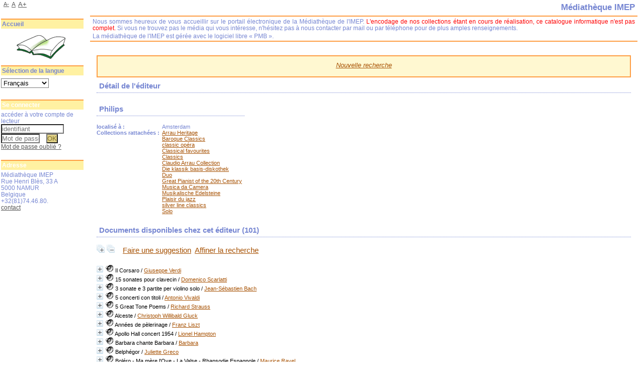

--- FILE ---
content_type: text/html; charset=utf-8
request_url: https://biblio.imep.be/index.php?lvl=publisher_see&id=74
body_size: 15653
content:
<!DOCTYPE html>
<html lang='fr'>
<head>
    
			<meta charset="utf-8" />
			<meta name="author" content="PMB Group" />
					
			<meta name="keywords" content="OPAC, web, library, opensource, catalog, catalogue, bibliothèque, médiathèque, pmb, phpmybibli" />
			<meta name="description" content="Catalogue en ligne Médiathèque IMEP." /><meta name='robots' content='all' />
			<!--IE et son enfer de compatibilit?-->
			<meta http-equiv='X-UA-Compatible' content='IE=Edge' />
			<meta name="viewport" content="width=device-width, initial-scale=1, maximum-scale=1" />
	<title>Catalogue en ligne Médiathèque IMEP</title>
	
	
<link rel='stylesheet' type='text/css' href='./styles/common/animation_display.css?1615822338' />
<link rel='stylesheet' type='text/css' href='./styles/common/common.css?1656397894' />
<link rel='stylesheet' type='text/css' href='./styles/common/contrib.css?1649773354' />
<link rel='stylesheet' type='text/css' href='./styles/common/dGrowl.css?1598536188' />
<link rel='stylesheet' type='text/css' href='./styles/common/font-awesome.css?1478593624' />
<link rel='stylesheet' type='text/css' href='./styles/common/open-sans.css?1479312986' />
<link rel='stylesheet' type='text/css' href='./styles/common/pagination.css?1532013720' />
<link rel='stylesheet' type='text/css' href='./styles/common/record_display.css?1540561364' />
<link rel='stylesheet' type='text/css' href='./styles/common/visionneuse.css?1646660300' />
<link rel='stylesheet' type='text/css' href='./styles/manga/colonnes.css?1203947675' />
<link rel='stylesheet' type='text/css' href='./styles/manga/ext_search.css?1194369516' />
<link rel='stylesheet' type='text/css' href='./styles/manga/manga.css?1332839160' />
<link rel='stylesheet' type='text/css' href='./styles/manga/print.css?1147868084' />
<link rel='stylesheet' type='text/css' href='./styles/manga/tags.css?1165745091' />
<link rel='stylesheet' type='text/css' href='./styles/manga/visionneuse.css?1288887657' /><script type='text/javascript'>var opac_style= 'manga';</script>
	<!-- css_authentication -->	<link rel='SHORTCUT ICON' href='./images/site/favicon.ico' />
	<script type="text/javascript" src="includes/javascript/drag_n_drop.js"></script>
	<script type="text/javascript" src="includes/javascript/handle_drop.js"></script>
	<script type="text/javascript" src="includes/javascript/popup.js"></script>
	<script type='text/javascript'>
			// Fonction a utiliser pour l'encodage des URLs en javascript
			function encode_URL(data){
				var docCharSet = document.characterSet ? document.characterSet : document.charset;
				if(docCharSet == "UTF-8"){
	    			return encodeURIComponent(data);
	    		}else{
	    			return escape(data);
	    		}
	    	}
	    </script>
	<script type='text/javascript'>
	  	if (!document.getElementsByClassName){ // pour ie
			document.getElementsByClassName = 
			function(nom_class){
				var items=new Array();
				var count=0;
				for (var i=0; i<document.getElementsByTagName('*').length; i++) {  
					if (document.getElementsByTagName('*').item(i).className == nom_class) {
						items[count++] = document.getElementsByTagName('*').item(i); 
				    }
				 }
				return items;
			 }
		}
	</script>

		<link rel='stylesheet' type='text/css' href='./includes/javascript/dojo/dijit/themes/tundra/tundra.css' />
		<script type='text/javascript'>
			var dojoConfig = {
				parseOnLoad: true,
				locale: 'fr-fr',
				isDebug: false,
				usePlainJson: true,
				packages: [{
						name: 'pmbBase',
						location:'../../../..'
					},{
						name: 'd3',
						location:'../../d3'
					}],
				deps: ['apps/pmb/MessagesStore', 'dgrowl/dGrowl', 'dojo/ready', 'apps/pmb/ImagesStore'],
				callback:function(MessagesStore, dGrowl, ready, ImagesStore){
					window.pmbDojo = {};
					pmbDojo.messages = new MessagesStore({url:'./ajax.php?module=ajax&categ=messages', directInit:false});
					pmbDojo.images = new ImagesStore({url:'./ajax.php?module=ajax&categ=images', directInit:false});
					ready(function(){
						new dGrowl({'channels':[{'name':'info','pos':2},{'name':'error', 'pos':1}]});
					});
						
				},
			};
		</script>
		<script type='text/javascript' src='./includes/javascript/dojo/dojo/dojo.js'></script>
		<script type='text/javascript'>
		dojo.addOnLoad(function () {
			// Ajout du theme Dojo
			dojo.addClass(dojo.body(),'tundra');
		})
		</script>
		<script type='text/javascript'>
	var pmb_img_patience = './images/patience.gif';
</script><script type='text/javascript'>
			var opac_show_social_network =0;
		</script>
	<script type='text/javascript' src='./includes/javascript/http_request.js'></script>
	
</head>

<body onload="window.defaultStatus='PMB : Accès public';"  id="pmbopac">
		<script type='text/javascript'>
		function findNoticeElement(id){
			var ul=null;
			//cas des notices classiques
			var domNotice = document.getElementById('el'+id+'Child');
			//notice_display
			if(!domNotice) domNotice = document.getElementById('notice');
			if(domNotice){
				var uls = domNotice.getElementsByTagName('ul');
				for (var i=0 ; i<uls.length ; i++){
					if(uls[i].getAttribute('id') == 'onglets_isbd_public'+id){
						var ul = uls[i];
						break;
					}
				}
			} else{
				var li = document.getElementById('onglet_isbd'+id);
				if(!li) var li = document.getElementById('onglet_public'+id);
				if(!li) var li = document.getElementById('onglet_detail'+id);
				if(li) var ul = li.parentNode;
			}
			return ul;
		}
		function show_what(quoi, id) {
			switch(quoi){
				case 'EXPL_LOC' :
					document.getElementById('div_expl_loc' + id).style.display = 'block';
					document.getElementById('div_expl' + id).style.display = 'none';
					document.getElementById('onglet_expl' + id).className = 'isbd_public_inactive';
					document.getElementById('onglet_expl_loc' + id).className = 'isbd_public_active';
					break;
				case 'EXPL' :
					document.getElementById('div_expl_loc' + id).style.display = 'none';
					document.getElementById('div_expl' + id).style.display = 'block';
					document.getElementById('onglet_expl' + id).className = 'isbd_public_active';
					document.getElementById('onglet_expl_loc' + id).className = 'isbd_public_inactive';
					break;
				default :
					quoi= quoi.toLowerCase();
					var ul = findNoticeElement(id);
					if (ul) {
						var items  = ul.getElementsByTagName('li');
						for (var i=0 ; i<items.length ; i++){
							if(items[i].getAttribute('id')){
								if(items[i].getAttribute('id') == 'onglet_'+quoi+id){
									items[i].className = 'isbd_public_active';
									document.getElementById('div_'+quoi+id).style.display = 'block';
								}else{
									if(items[i].className != 'onglet_tags' && items[i].className != 'onglet_avis' && items[i].className != 'onglet_sugg' && items[i].className != 'onglet_basket' && items[i].className != 'onglet_liste_lecture'){
										items[i].className = 'isbd_public_inactive';
										document.getElementById(items[i].getAttribute('id').replace('onglet','div')).style.display = 'none';
									}
								}
							}
						}
					}
					break;
			}
		}
		</script>
	<script type='text/javascript' src='./includes/javascript/tablist_ajax.js'></script>
<script type='text/javascript' src='./includes/javascript/tablist.js'></script>
<script type='text/javascript' src='./includes/javascript/misc.js'></script>
	<div id='att' style='z-Index:1000'></div>
	<div id="container"><div id="main"><div id='main_header'></div><div id="main_hors_footer">
						

<script type='text/javascript' src='./includes/javascript/auth_popup.js'></script>	
<script type='text/javascript' src='./includes/javascript/pnb.js'></script><div id="intro_message"><div class="p2"></div></div><div id='navigator'>
<table style='width:100%'><tr><td class='navig_actions_first_screen' ><a href="./index.php?lvl=index" class='navig_etageres'><span>Nouvelle recherche</span></a></td>
</tr></table></div><!-- fermeture de #navigator -->
<div id='resume_panier' class='empty'></div><!-- $Id: gabarit.html,v 1.12 2020/12/17 13:54:17 gneveu Exp $ -->

<div id="aut_details">
		<h3><span>Détail de l'éditeur</span></h3>
	<div id="aut_details_container">
		<div id="aut_see" class="aut_see">
			<table class="table_aut_see">
				<tr id="authority_container">
					<td>
						<div id="authority_display_table" class="aut_display_table">
								<div class="publisherlevel2">
																			<h3>
		Philips	</h3>
												<div class="aut_display_row">
			<div class="aut_display_cell">
				<b>localisé à   :</b>
			</div>
			<div class='aut_display_cell'>
				Amsterdam
			</div>
		</div>
												<div class="aut_display_row">
					<div class="aut_display_cell">
						<b>Collections rattachées :</b>
					</div>
					<div class="aut_display_cell">
				
						<a href="./index.php?lvl=coll_see&id=459">Arrau Heritage</a>
				
									<br />
				
						<a href="./index.php?lvl=coll_see&id=490">Baroque Classics</a>
				
									<br />
				
						<a href="./index.php?lvl=coll_see&id=1066">classic opéra</a>
				
									<br />
				
						<a href="./index.php?lvl=coll_see&id=916">Classical favourites</a>
				
									<br />
				
						<a href="./index.php?lvl=coll_see&id=397">Classics</a>
				
									<br />
				
						<a href="./index.php?lvl=coll_see&id=602">Claudio Arrau Collection</a>
				
									<br />
				
						<a href="./index.php?lvl=coll_see&id=558">Die klassik basis-diskothek</a>
				
									<br />
				
						<a href="./index.php?lvl=coll_see&id=519">Duo</a>
				
									<br />
				
						<a href="./index.php?lvl=coll_see&id=426">Great Pianist of the 20th Century</a>
				
									<br />
				
						<a href="./index.php?lvl=coll_see&id=520">Musica da Camera</a>
				
									<br />
				
						<a href="./index.php?lvl=coll_see&id=917">Musikalische Edelsteine</a>
				
									<br />
				
						<a href="./index.php?lvl=coll_see&id=622">Plaisir du jazz</a>
				
									<br />
				
						<a href="./index.php?lvl=coll_see&id=492">silver line classics</a>
				
									<br />
				
						<a href="./index.php?lvl=coll_see&id=629">Solo</a>
								</div>
				</div>
				
																																																						
																	<div class="aut_display_row concepts_composed">	
										
									</div>
																																								
																																	<!-- Bouton edition -->
													
																															
	</div>
						</div>
					</td>
				</tr>
			</table>	
		</div>
					<div id='aut_details_liste'>
				<h3><span class="aut_details_liste_titre">Documents disponibles chez cet &eacute;diteur (<span id='nb_aut_details'>101</span>)</span></h3>
<div id='resultatrech_liste'><span class="expandAll"><a href='javascript:expandAll_ajax(1);'><img class='img_plusplus' src='./images/expand_all.gif' style='border:0px' id='expandall'></a></span><span class="espaceResultSearch">&nbsp;</span><span class="collapseAll"><a href='javascript:collapseAll()'><img class='img_moinsmoins' src='./images/collapse_all.gif' style='border:0px' id='collapseall'></a></span><span class="espaceResultSearch">&nbsp;</span><span class="espaceResultSearch">&nbsp;&nbsp;&nbsp;</span><span class="search_bt_sugg"><a href=# onClick="document.location='./do_resa.php?lvl=make_sugg&oresa=popup' "  title='Faire une suggestion' >Faire une suggestion</a></span><form name='mc_values' action='./index.php?lvl=more_results' style='display:none' method='post'>
<input type='hidden' name='search[]' value='s_4'/><input type='hidden' name='inter_0_s_4' value=''/><input type='hidden' name='op_0_s_4' value='EQ'/><input type='hidden' name='field_0_s_4[]' value='a:2:{s:17:&quot;serialized_search&quot;;s:25:&quot;a:1:{s:6:&quot;SEARCH&quot;;a:0:{}}&quot;;s:11:&quot;search_type&quot;;s:20:&quot;search_simple_fields&quot;;}'/><input type='hidden' name='page' value='1'/>
			<input type="hidden" name="nb_per_page_custom" value="">
</form><span class="espaceResultSearch">&nbsp;&nbsp;</span><span class="affiner_recherche"><a href='./index.php?search_type_asked=extended_search&mode_aff=aff_module' title='Affiner la recherche'>Affiner la recherche</a></span><blockquote>

			<div id="el18217Parent" class="notice-parent">
			
			<img class='img_plus' src="./getgif.php?nomgif=plus" name="imEx" id="el18217Img" title="détail" alt="détail" style='border:0px' onClick="expandBase('el18217', true);  return false;" hspace="3" /><img src="https://biblio.imep.be/images/icon_j_16x16.gif" alt='Document: enregistrement sonore musical' title='Document: enregistrement sonore musical'/>
			<span class="notice-heada" draggable="yes" dragtype="notice" id="drag_noti_18217"><span class="statutnot1" ></span><span  notice='18217'  class='header_title'>Il Corsaro</span><span class='header_authors'> / <a href='./index.php?lvl=author_see&id=38'>Giuseppe Verdi</a></span><span class='Z3988' title='ctx_ver=Z39.88-2004&amp;rft_val_fmt=info%3Aofi%2Ffmt%3Akev%3Amtx%3Abook&amp;rft.genre=book&amp;rft.btitle=Il%20Corsaro&amp;rft.title=Il%20Corsaro&amp;rft.isbn=028947567691&amp;rft.tpages=2%20CD%20%2B%20Livret%2058%20p.&amp;rft.date=2005&amp;rft_id=&amp;rft.series=classic%20op%C3%A9ra&amp;rft.pub=Philips&amp;rft.place=Amsterdam&amp;rft.au=Giuseppe%20Verdi&amp;rft.au=Jos%C3%A9%20Carreras&amp;rft.au=Jessye%20Norman&amp;rft.au=Montserrat%20Caball%C3%A9&amp;rft.au=Gian%20Piero%20Mastromei&amp;rft.au=John%20Noble&amp;rft.au=Clifford%20Grant&amp;rft.au=Alexander%20Oliver&amp;rft.au=John%20Mc%20Carthy&amp;rft.au=Lamberto%20Gardelli&amp;rft.au=New%20Philharmonia%20Orchestra&amp;rft.aulast=Verdi&amp;rft.aufirst=Giuseppe'></span></span>
	    		<br />
				</div>
				<div id="el18217Child" class="notice-child" style="margin-bottom:6px;display:none;"   token='311f81b2bb6f9e4933f7f9f5ba26942d' datetime='1769313049'><table style='width:100%'><tr><td>
		<ul id='onglets_isbd_public18217' class='onglets_isbd_public'>
	  			<li id='onglet_public18217' class='isbd_public_active'><a href='#' title="Public" onclick="show_what('PUBLIC', '18217'); return false;">Public</a></li>
				<li id='onglet_isbd18217' class='isbd_public_inactive'><a href='#' title="ISBD" onclick="show_what('ISBD', '18217'); return false;">ISBD</a></li>
					
					
					</ul>
					<div class='row'></div>
					<div id='div_public18217' style='display:block;'><table><tr class='tr_title'>
					<td class='align_right bg-grey'><span class='etiq_champ'>Titre :</span></td>
					<td class='public_line_value'><span class='public_title'>Il Corsaro</span></td>
				</tr><tr class='tr_typdoc'>
					<td class='align_right bg-grey'><span class='etiq_champ'>Type de document&nbsp;: </span></td>
					<td class='public_line_value'><span class='public_typdoc'>enregistrement sonore musical</span></td>
				</tr><tr class='tr_auteurs'>
					<td class='align_right bg-grey'><span class='etiq_champ'>Auteurs : </span></td>
					<td class='public_line_value'><span class='public_auteurs'><a href='./index.php?lvl=author_see&id=38' >Giuseppe Verdi (1813-1901)</a>, Compositeur ; <a href='./index.php?lvl=author_see&id=4304' >José Carreras (1946-....)</a>, Interprète ; <a href='./index.php?lvl=author_see&id=6878' >Jessye Norman (1945-...)</a>, Interprète ; <a href='./index.php?lvl=author_see&id=3953' >Montserrat Caballé (1933-2018)</a>, Interprète ; <a href='./index.php?lvl=author_see&id=10386' >Gian Piero Mastromei</a>, Interprète ; <a href='./index.php?lvl=author_see&id=18723' >John Noble</a>, Interprète ; <a href='./index.php?lvl=author_see&id=5823' >Clifford Grant (1930-...)</a>, Interprète ; <a href='./index.php?lvl=author_see&id=18724' >Alexander Oliver</a>, Auteur ; <a href='./index.php?lvl=author_see&id=18725' >John Mc Carthy (1916-2009)</a>, Chef de choeur ; <a href='./index.php?lvl=author_see&id=938' >Lamberto Gardelli (1915-1998)</a>, Chef d'orchestre ; <a href='./index.php?lvl=author_see&id=646'  title='' >New Philharmonia Orchestra</a>, Interprète</span></td>
				</tr><tr class='tr_ed1'>
					<td class='align_right bg-grey'><span class='etiq_champ'>Editeur :</span></td>
					<td class='public_line_value'><span class='public_ed1'><a href='./index.php?lvl=publisher_see&id=74' >Amsterdam : Philips</a></span></td>
				</tr><tr class='tr_year'>
					<td class='align_right bg-grey'><span class='etiq_champ'>Année de publication&nbsp;: </span></td>
					<td class='public_line_value'><span class='public_year'>2005</span></td>
				</tr><tr class='tr_coll'>
					<td class='align_right bg-grey'><span class='etiq_champ'>Collection : </span></td>
					<td class='public_line_value'><span class='public_coll'><a href='./index.php?lvl=coll_see&id=1066' >classic opéra</a> </span></td>
				</tr><tr class='tr_npages'>
					<td class='align_right bg-grey'><span class='etiq_champ'>Importance : </span></td>
					<td class='public_line_value'><span class='public_npages'>2 CD + Livret 58 p.</span></td>
				</tr><tr class='tr_size'>
					<td class='align_right bg-grey'><span class='etiq_champ'>Format : </span></td>
					<td class='public_line_value'><span class='public_size'>14 cm</span></td>
				</tr><tr class='tr_code'>
					<td class='align_right bg-grey'><span class='etiq_champ'>ISBN/ISSN/EAN&nbsp;: </span></td>
					<td class='public_line_value'><span class='public_code'>028947567691</span></td>
				</tr><tr class='tr_langues'>
					<td class='align_right bg-grey'><span class='etiq_champ'>Langues :</span></td>
					<td class='public_line_value'><span class='public_langues'>Français (<i>fre</i>) <span class='etiq_champ'>Langues originales :</span> Italien (<i>ita</i>)</span></td>
				</tr><tr class='tr_categ'>
					<td class='align_right bg-grey'><span class='etiq_champ'>Catégories&nbsp;: </span></td>
					<td class='public_line_value'><span class='public_categ'><a href='./index.php?lvl=categ_see&id=286' >Cédéthèque (CDs)</a><br /></span></td>
				</tr><tr class='tr_indexint'>
					<td class='align_right bg-grey'><span class='etiq_champ'>Index. décimale&nbsp;: </span></td>
					<td class='public_line_value'><span class='public_indexint'><a href='./index.php?lvl=indexint_see&id=1659' >787.14</a> <span>Romantisme - Post-romantisme</span></span></td>
				</tr><tr class='tr_contenu'>
					<td class='align_right bg-grey'><span class='etiq_champ'>Note de contenu&nbsp;: </span></td>
					<td class='public_line_value'><span class='public_contenu'>CD1<br />
1 Prélude<br />
2 "Come liberi volano i venti"<br />
3.1 "Ah si, bendite..."<br />
3.2 "Tutto parea sorridere"<br />
3.3 "Della brezza col favore"<br />
4 "Si : de' corsari il fulmine<br />
Romanza<br />
5 "Egli non riede ancora!"<br />
6 "Non so le tetre immagini"<br />
Scena e Duetto<br />
7 "E pur tristo, o Medora"<br />
8.1 "No, tu non sai comprendere"<br />
8.2"Tornerai, ma forse spenta"<br />
Coro<br />
9"Oh qual perenne gaudio t'aspetta"<br />
Cavatina<br />
10.1 "Né sulla terra creatura alcuna"<br />
10.2"Vola talor dal carcere"<br />
10.3 "Seide celebra con gioea e festa"<br />
11 "Ah conforto è sol la speme"<br />
Coro ed inno<br />
12.1 "Sol grida di festa"<br />
12.2 "O prodi miei, sorgete"<br />
13 "Salve, Allah!"<br />
Recitavo e Duettimo<br />
14.1 "Giunge un Dervis"<br />
14.2 "Di': que' ribaldi tremano"<br />
Finale<br />
15 "resta ancora"<br />
16 "Audace cotanto mostrarti pur sai?"<br />
17 "Signor, trafitti giacciono"<br />
CD 2<br />
Scena ed Aria<br />
1 "Alfin questo corsaro è mio prigione!"<br />
2.1 "Cento leggiadre vergini"<br />
2.2 "Ma pria togliam dall'anima"<br />
3 "S'avvicina il tuo momento"<br />
Detto<br />
4.1 "Eccola!   fingasi"<br />
4.2 "Sia l'istante maledetto"<br />
Scena e Duetto<br />
5 "Eccomi prigioniero!"<br />
6 "Ei dorme?"<br />
7.1 "Seid la vuole"<br />
7.2 "Non sai tu che sulla testa"<br />
8 "Sul capo mio discenda"<br />
9 "La terra, il ciel m'abborrino..."<br />
Terzetto e Finale<br />
10 "Voi tacete..."<br />
11 "Per me infelice"<br />
12 "O mio Corrado, appressati"<br />
</span></td>
				</tr><tr class='tr_permalink'>
					<td class='align_right bg-grey'><span class='etiq_champ'>Permalink :</span></td>
					<td class='public_line_value'><span class='public_permalink'><a href='https://biblio.imep.be/index.php?lvl=notice_display&id=18217'>https://biblio.imep.be/index.php?lvl=notice_display&id=18217</a></span></td>
				</tr></table>
</div>
					<div id='div_isbd18217' style='display:none;'>Il Corsaro [enregistrement sonore musical] / <a href='./index.php?lvl=author_see&id=38' >Giuseppe Verdi (1813-1901)</a>, Compositeur ; <a href='./index.php?lvl=author_see&id=4304' >José Carreras (1946-....)</a>, Interprète ; <a href='./index.php?lvl=author_see&id=6878' >Jessye Norman (1945-...)</a>, Interprète ; <a href='./index.php?lvl=author_see&id=3953' >Montserrat Caballé (1933-2018)</a>, Interprète ; <a href='./index.php?lvl=author_see&id=10386' >Gian Piero Mastromei</a>, Interprète ; <a href='./index.php?lvl=author_see&id=18723' >John Noble</a>, Interprète ; <a href='./index.php?lvl=author_see&id=5823' >Clifford Grant (1930-...)</a>, Interprète ; <a href='./index.php?lvl=author_see&id=18724' >Alexander Oliver</a>, Auteur ; <a href='./index.php?lvl=author_see&id=18725' >John Mc Carthy (1916-2009)</a>, Chef de choeur ; <a href='./index.php?lvl=author_see&id=938' >Lamberto Gardelli (1915-1998)</a>, Chef d'orchestre ; <a href='./index.php?lvl=author_see&id=646'  title='' >New Philharmonia Orchestra</a>, Interprète&nbsp;.&nbsp;-&nbsp;<a href='./index.php?lvl=publisher_see&id=74' >Amsterdam : Philips</a>, 2005&nbsp;.&nbsp;-&nbsp;2 CD + Livret 58 p.&nbsp;; 14 cm.&nbsp;-&nbsp;(<a href='./index.php?lvl=coll_see&id=1066' >classic opéra</a>) .<br /><b>ISSN</b>&nbsp;: 028947567691<br /><span class='etiq_champ'>Langues</span>&nbsp;: Français (<i>fre</i>) <span class='etiq_champ'>Langues originales</span>&nbsp;: Italien (<i>ita</i>)<table><tr class='tr_categ'>
					<td class='align_right bg-grey'><span class='etiq_champ'>Catégories&nbsp;: </span></td>
					<td class='public_line_value'><span class='public_categ'><a href='./index.php?lvl=categ_see&id=286' >Cédéthèque (CDs)</a><br /></span></td>
				</tr><tr class='tr_indexint'>
					<td class='align_right bg-grey'><span class='etiq_champ'>Index. décimale&nbsp;: </span></td>
					<td class='public_line_value'><span class='public_indexint'><a href='./index.php?lvl=indexint_see&id=1659' >787.14</a> <span>Romantisme - Post-romantisme</span></span></td>
				</tr><tr class='tr_contenu'>
					<td class='align_right bg-grey'><span class='etiq_champ'>Note de contenu&nbsp;: </span></td>
					<td class='public_line_value'><span class='public_contenu'>CD1<br />
1 Prélude<br />
2 "Come liberi volano i venti"<br />
3.1 "Ah si, bendite..."<br />
3.2 "Tutto parea sorridere"<br />
3.3 "Della brezza col favore"<br />
4 "Si : de' corsari il fulmine<br />
Romanza<br />
5 "Egli non riede ancora!"<br />
6 "Non so le tetre immagini"<br />
Scena e Duetto<br />
7 "E pur tristo, o Medora"<br />
8.1 "No, tu non sai comprendere"<br />
8.2"Tornerai, ma forse spenta"<br />
Coro<br />
9"Oh qual perenne gaudio t'aspetta"<br />
Cavatina<br />
10.1 "Né sulla terra creatura alcuna"<br />
10.2"Vola talor dal carcere"<br />
10.3 "Seide celebra con gioea e festa"<br />
11 "Ah conforto è sol la speme"<br />
Coro ed inno<br />
12.1 "Sol grida di festa"<br />
12.2 "O prodi miei, sorgete"<br />
13 "Salve, Allah!"<br />
Recitavo e Duettimo<br />
14.1 "Giunge un Dervis"<br />
14.2 "Di': que' ribaldi tremano"<br />
Finale<br />
15 "resta ancora"<br />
16 "Audace cotanto mostrarti pur sai?"<br />
17 "Signor, trafitti giacciono"<br />
CD 2<br />
Scena ed Aria<br />
1 "Alfin questo corsaro è mio prigione!"<br />
2.1 "Cento leggiadre vergini"<br />
2.2 "Ma pria togliam dall'anima"<br />
3 "S'avvicina il tuo momento"<br />
Detto<br />
4.1 "Eccola!   fingasi"<br />
4.2 "Sia l'istante maledetto"<br />
Scena e Duetto<br />
5 "Eccomi prigioniero!"<br />
6 "Ei dorme?"<br />
7.1 "Seid la vuole"<br />
7.2 "Non sai tu che sulla testa"<br />
8 "Sul capo mio discenda"<br />
9 "La terra, il ciel m'abborrino..."<br />
Terzetto e Finale<br />
10 "Voi tacete..."<br />
11 "Per me infelice"<br />
12 "O mio Corrado, appressati"<br />
</span></td>
				</tr><tr class='tr_permalink'>
					<td class='align_right bg-grey'><span class='etiq_champ'>Permalink :</span></td>
					<td class='public_line_value'><span class='public_permalink'><a href='https://biblio.imep.be/index.php?lvl=notice_display&id=18217'>https://biblio.imep.be/index.php?lvl=notice_display&id=18217</a></span></td>
				</tr></table></div></td></tr></table>
					
<h3><span id='titre_exemplaires' class='titre_exemplaires'>Exemplaires (1)</span></h3>
<table cellpadding='2' class='exemplaires' style='width:100%'>
<tr class='thead'><th class='expl_header_expl_cb'>Code-barres</th><th class='expl_header_expl_cote'>Cote</th><th class='expl_header_tdoc_libelle'>Support</th><th class='expl_header_location_libelle'>Localisation</th><th class='expl_header_section_libelle'>Section</th><th class='expl_header_statut'>Disponibilité</th></tr><tr class='even item_expl expl_unavailable'><td id='expl_18197' class='expl_cb'>1234614894</td><td class='expl_cote'>787.14 VER</td><td class='tdoc_libelle'>CD audio</td><td class='location_libelle'>Biblioth&egrave;que principale</td><td class='section_libelle'>C&eacute;d&eacute;th&egrave;que</td><td class='expl_situation'><strong>Exclu du prêt</strong> </td></tr>
</table></div>
			<div id="el15092Parent" class="notice-parent">
			
			<img class='img_plus' src="./getgif.php?nomgif=plus" name="imEx" id="el15092Img" title="détail" alt="détail" style='border:0px' onClick="expandBase('el15092', true);  return false;" hspace="3" /><img src="https://biblio.imep.be/images/icon_j_16x16.gif" alt='Document: enregistrement sonore musical' title='Document: enregistrement sonore musical'/>
			<span class="notice-heada" draggable="yes" dragtype="notice" id="drag_noti_15092"><span class="statutnot1" ></span><span  notice='15092'  class='header_title'>15 sonates pour clavecin</span><span class='header_authors'> / <a href='./index.php?lvl=author_see&id=1921'>Domenico Scarlatti</a></span><span class='Z3988' title='ctx_ver=Z39.88-2004&amp;rft_val_fmt=info%3Aofi%2Ffmt%3Akev%3Amtx%3Abook&amp;rft.genre=book&amp;rft.btitle=15%20sonates%20pour%20clavecin&amp;rft.title=15%20sonates%20pour%20clavecin&amp;rft.tpages=1%20disque%20%2B%20pochette&amp;rft.date=s.d.&amp;rft_id=&amp;rft.pub=Philips&amp;rft.place=Amsterdam&amp;rft.au=Domenico%20Scarlatti&amp;rft.au=Blandine%20Verlet&amp;rft.aulast=Scarlatti&amp;rft.aufirst=Domenico'></span></span>
	    		<br />
				</div>
				<div id="el15092Child" class="notice-child" style="margin-bottom:6px;display:none;"   token='16ed4f7ecf5340e0f0c136c55dbb4f7e' datetime='1769313049'><table style='width:100%'><tr><td>
		<ul id='onglets_isbd_public15092' class='onglets_isbd_public'>
	  			<li id='onglet_public15092' class='isbd_public_active'><a href='#' title="Public" onclick="show_what('PUBLIC', '15092'); return false;">Public</a></li>
				<li id='onglet_isbd15092' class='isbd_public_inactive'><a href='#' title="ISBD" onclick="show_what('ISBD', '15092'); return false;">ISBD</a></li>
					
					
					</ul>
					<div class='row'></div>
					<div id='div_public15092' style='display:block;'><table><tr class='tr_title'>
					<td class='align_right bg-grey'><span class='etiq_champ'>Titre :</span></td>
					<td class='public_line_value'><span class='public_title'>15 sonates pour clavecin</span></td>
				</tr><tr class='tr_typdoc'>
					<td class='align_right bg-grey'><span class='etiq_champ'>Type de document&nbsp;: </span></td>
					<td class='public_line_value'><span class='public_typdoc'>enregistrement sonore musical</span></td>
				</tr><tr class='tr_auteurs'>
					<td class='align_right bg-grey'><span class='etiq_champ'>Auteurs : </span></td>
					<td class='public_line_value'><span class='public_auteurs'><a href='./index.php?lvl=author_see&id=1921' >Domenico Scarlatti (1685-1757)</a>, Compositeur ; <a href='./index.php?lvl=author_see&id=12284' >Blandine Verlet (1942-....)</a>, Interprète</span></td>
				</tr><tr class='tr_ed1'>
					<td class='align_right bg-grey'><span class='etiq_champ'>Editeur :</span></td>
					<td class='public_line_value'><span class='public_ed1'><a href='./index.php?lvl=publisher_see&id=74' >Amsterdam : Philips</a></span></td>
				</tr><tr class='tr_year'>
					<td class='align_right bg-grey'><span class='etiq_champ'>Année de publication&nbsp;: </span></td>
					<td class='public_line_value'><span class='public_year'>s.d.</span></td>
				</tr><tr class='tr_npages'>
					<td class='align_right bg-grey'><span class='etiq_champ'>Importance : </span></td>
					<td class='public_line_value'><span class='public_npages'>1 disque + pochette</span></td>
				</tr><tr class='tr_langues'>
					<td class='align_right bg-grey'><span class='etiq_champ'>Langues :</span></td>
					<td class='public_line_value'><span class='public_langues'>Français (<i>fre</i>) Anglais (<i>eng</i>) Allemand (<i>ger</i>)</span></td>
				</tr><tr class='tr_categ'>
					<td class='align_right bg-grey'><span class='etiq_champ'>Catégories&nbsp;: </span></td>
					<td class='public_line_value'><span class='public_categ'><a href='./index.php?lvl=categ_see&id=291' >Clavecin</a><br /></span></td>
				</tr><tr class='tr_indexint'>
					<td class='align_right bg-grey'><span class='etiq_champ'>Index. décimale&nbsp;: </span></td>
					<td class='public_line_value'><span class='public_indexint'><a href='./index.php?lvl=indexint_see&id=1663' >787.12</a> <span>Baroque</span></span></td>
				</tr><tr class='tr_contenu'>
					<td class='align_right bg-grey'><span class='etiq_champ'>Note de contenu&nbsp;: </span></td>
					<td class='public_line_value'><span class='public_contenu'>Sonate en ut mineur<br />
Sonate en ut majeur<br />
Sonate en ut majeur<br />
Sonate en fa mineur<br />
Sonate en fa mineur<br />
Sonate en ut majeur<br />
Sonate en fa mineur<br />
Sonate en la majeur<br />
Sonate en la majeur<br />
Sonate en mi majeur<br />
Sonate en mi majeur<br />
Sonate en sol majeur<br />
Sonate en ré majeur<br />
Sonate en ré majeur<br />
Sonate en ré majeur</span></td>
				</tr><tr class='tr_permalink'>
					<td class='align_right bg-grey'><span class='etiq_champ'>Permalink :</span></td>
					<td class='public_line_value'><span class='public_permalink'><a href='https://biblio.imep.be/index.php?lvl=notice_display&id=15092'>https://biblio.imep.be/index.php?lvl=notice_display&id=15092</a></span></td>
				</tr></table>
</div>
					<div id='div_isbd15092' style='display:none;'>15 sonates pour clavecin [enregistrement sonore musical] / <a href='./index.php?lvl=author_see&id=1921' >Domenico Scarlatti (1685-1757)</a>, Compositeur ; <a href='./index.php?lvl=author_see&id=12284' >Blandine Verlet (1942-....)</a>, Interprète&nbsp;.&nbsp;-&nbsp;<a href='./index.php?lvl=publisher_see&id=74' >Amsterdam : Philips</a>, s.d.&nbsp;.&nbsp;-&nbsp;1 disque + pochette.<br /><span class='etiq_champ'>Langues</span>&nbsp;: Français (<i>fre</i>) Anglais (<i>eng</i>) Allemand (<i>ger</i>)<table><tr class='tr_categ'>
					<td class='align_right bg-grey'><span class='etiq_champ'>Catégories&nbsp;: </span></td>
					<td class='public_line_value'><span class='public_categ'><a href='./index.php?lvl=categ_see&id=291' >Clavecin</a><br /></span></td>
				</tr><tr class='tr_indexint'>
					<td class='align_right bg-grey'><span class='etiq_champ'>Index. décimale&nbsp;: </span></td>
					<td class='public_line_value'><span class='public_indexint'><a href='./index.php?lvl=indexint_see&id=1663' >787.12</a> <span>Baroque</span></span></td>
				</tr><tr class='tr_contenu'>
					<td class='align_right bg-grey'><span class='etiq_champ'>Note de contenu&nbsp;: </span></td>
					<td class='public_line_value'><span class='public_contenu'>Sonate en ut mineur<br />
Sonate en ut majeur<br />
Sonate en ut majeur<br />
Sonate en fa mineur<br />
Sonate en fa mineur<br />
Sonate en ut majeur<br />
Sonate en fa mineur<br />
Sonate en la majeur<br />
Sonate en la majeur<br />
Sonate en mi majeur<br />
Sonate en mi majeur<br />
Sonate en sol majeur<br />
Sonate en ré majeur<br />
Sonate en ré majeur<br />
Sonate en ré majeur</span></td>
				</tr><tr class='tr_permalink'>
					<td class='align_right bg-grey'><span class='etiq_champ'>Permalink :</span></td>
					<td class='public_line_value'><span class='public_permalink'><a href='https://biblio.imep.be/index.php?lvl=notice_display&id=15092'>https://biblio.imep.be/index.php?lvl=notice_display&id=15092</a></span></td>
				</tr></table></div></td></tr></table>
					
<h3><span id='titre_exemplaires' class='titre_exemplaires'>Exemplaires (1)</span></h3>
<table cellpadding='2' class='exemplaires' style='width:100%'>
<tr class='thead'><th class='expl_header_expl_cb'>Code-barres</th><th class='expl_header_expl_cote'>Cote</th><th class='expl_header_tdoc_libelle'>Support</th><th class='expl_header_location_libelle'>Localisation</th><th class='expl_header_section_libelle'>Section</th><th class='expl_header_statut'>Disponibilité</th></tr><tr class='even item_expl expl_unavailable'><td id='expl_14989' class='expl_cb'>1234606045</td><td class='expl_cote'>787.12 SCA</td><td class='tdoc_libelle'>Disque vinyle (33 tours)</td><td class='location_libelle'>Biblioth&egrave;que principale</td><td class='section_libelle'>C&eacute;d&eacute;th&egrave;que</td><td class='expl_situation'><strong>Exclu du prêt</strong> </td></tr>
</table></div>
			<div id="el9431Parent" class="notice-parent">
			
			<img class='img_plus' src="./getgif.php?nomgif=plus" name="imEx" id="el9431Img" title="détail" alt="détail" style='border:0px' onClick="expandBase('el9431', true);  return false;" hspace="3" /><img src="https://biblio.imep.be/images/icon_j_16x16.gif" alt='Document: enregistrement sonore musical' title='Document: enregistrement sonore musical'/>
			<span class="notice-heada" draggable="yes" dragtype="notice" id="drag_noti_9431"><span class="statutnot1" ></span><span  notice='9431'  class='header_title'>3 sonate e 3 partite per violino solo</span><span class='header_authors'> / <a href='./index.php?lvl=author_see&id=524'>Jean-Sébastien Bach</a></span><span class='Z3988' title='ctx_ver=Z39.88-2004&amp;rft_val_fmt=info%3Aofi%2Ffmt%3Akev%3Amtx%3Abook&amp;rft.genre=book&amp;rft.btitle=3%20sonate%20e%203%20partite%20per%20violino%20solo&amp;rft.title=3%20sonate%20e%203%20partite%20per%20violino%20solo&amp;rft.tpages=Coffret%20contenant%203%20disques%20%2B%201%20livret%20%2B%20fac-simil%C3%A9&amp;rft.date=1980&amp;rft_id=&amp;rft.pub=Philips&amp;rft.place=Amsterdam&amp;rft.au=Jean-S%C3%A9bastien%20Bach&amp;rft.au=Gidon%20Kremer&amp;rft.au=Lothar%20Hoffmann-Erbrecht&amp;rft.aulast=Bach&amp;rft.aufirst=Jean-S%C3%A9bastien'></span></span>
	    		<br />
				</div>
				<div id="el9431Child" class="notice-child" style="margin-bottom:6px;display:none;"   token='f791563dc6c6707185c9c28586a1a243' datetime='1769313049'><table style='width:100%'><tr><td>
		<ul id='onglets_isbd_public9431' class='onglets_isbd_public'>
	  			<li id='onglet_public9431' class='isbd_public_active'><a href='#' title="Public" onclick="show_what('PUBLIC', '9431'); return false;">Public</a></li>
				<li id='onglet_isbd9431' class='isbd_public_inactive'><a href='#' title="ISBD" onclick="show_what('ISBD', '9431'); return false;">ISBD</a></li>
					
					
					</ul>
					<div class='row'></div>
					<div id='div_public9431' style='display:block;'><table><tr class='tr_title'>
					<td class='align_right bg-grey'><span class='etiq_champ'>Titre :</span></td>
					<td class='public_line_value'><span class='public_title'>3 sonate e 3 partite per violino solo</span></td>
				</tr><tr class='tr_typdoc'>
					<td class='align_right bg-grey'><span class='etiq_champ'>Type de document&nbsp;: </span></td>
					<td class='public_line_value'><span class='public_typdoc'>enregistrement sonore musical</span></td>
				</tr><tr class='tr_auteurs'>
					<td class='align_right bg-grey'><span class='etiq_champ'>Auteurs : </span></td>
					<td class='public_line_value'><span class='public_auteurs'><a href='./index.php?lvl=author_see&id=524' >Jean-Sébastien Bach (1685-1750)</a>, Compositeur ; <a href='./index.php?lvl=author_see&id=4375' >Gidon Kremer (1947-...)</a>, Interprète ; <a href='./index.php?lvl=author_see&id=4714' >Lothar Hoffmann-Erbrecht (1925-...)</a>, Auteur du commentaire</span></td>
				</tr><tr class='tr_ed1'>
					<td class='align_right bg-grey'><span class='etiq_champ'>Editeur :</span></td>
					<td class='public_line_value'><span class='public_ed1'><a href='./index.php?lvl=publisher_see&id=74' >Amsterdam : Philips</a></span></td>
				</tr><tr class='tr_year'>
					<td class='align_right bg-grey'><span class='etiq_champ'>Année de publication&nbsp;: </span></td>
					<td class='public_line_value'><span class='public_year'>1980</span></td>
				</tr><tr class='tr_npages'>
					<td class='align_right bg-grey'><span class='etiq_champ'>Importance : </span></td>
					<td class='public_line_value'><span class='public_npages'>Coffret contenant 3 disques + 1 livret + fac-similé</span></td>
				</tr><tr class='tr_langues'>
					<td class='align_right bg-grey'><span class='etiq_champ'>Langues :</span></td>
					<td class='public_line_value'><span class='public_langues'>Français (<i>fre</i>) Allemand (<i>ger</i>) Anglais (<i>eng</i>)</span></td>
				</tr><tr class='tr_categ'>
					<td class='align_right bg-grey'><span class='etiq_champ'>Catégories&nbsp;: </span></td>
					<td class='public_line_value'><span class='public_categ'><a href='./index.php?lvl=categ_see&id=130' >Violon</a><br /><a href='./index.php?lvl=categ_see&id=131' >Violon:Sonates pour violon</a><br /></span></td>
				</tr><tr class='tr_indexint'>
					<td class='align_right bg-grey'><span class='etiq_champ'>Index. décimale&nbsp;: </span></td>
					<td class='public_line_value'><span class='public_indexint'><a href='./index.php?lvl=indexint_see&id=1663' >787.12</a> <span>Baroque</span></span></td>
				</tr><tr class='tr_contenu'>
					<td class='align_right bg-grey'><span class='etiq_champ'>Note de contenu&nbsp;: </span></td>
					<td class='public_line_value'><span class='public_contenu'>Sonate n°1 en sol mineur<br />
Partita n°1 en si mineur<br />
Sonate n°2 en la mineur<br />
Partita n°2 en ré mineur<br />
Sonate n°3 en ut majeur<br />
Partita n°3 en mi majeur</span></td>
				</tr><tr class='tr_permalink'>
					<td class='align_right bg-grey'><span class='etiq_champ'>Permalink :</span></td>
					<td class='public_line_value'><span class='public_permalink'><a href='https://biblio.imep.be/index.php?lvl=notice_display&id=9431'>https://biblio.imep.be/index.php?lvl=notice_display&id=9431</a></span></td>
				</tr></table>
</div>
					<div id='div_isbd9431' style='display:none;'>3 sonate e 3 partite per violino solo [enregistrement sonore musical] / <a href='./index.php?lvl=author_see&id=524' >Jean-Sébastien Bach (1685-1750)</a>, Compositeur ; <a href='./index.php?lvl=author_see&id=4375' >Gidon Kremer (1947-...)</a>, Interprète ; <a href='./index.php?lvl=author_see&id=4714' >Lothar Hoffmann-Erbrecht (1925-...)</a>, Auteur du commentaire&nbsp;.&nbsp;-&nbsp;<a href='./index.php?lvl=publisher_see&id=74' >Amsterdam : Philips</a>, 1980&nbsp;.&nbsp;-&nbsp;Coffret contenant 3 disques + 1 livret + fac-similé.<br /><span class='etiq_champ'>Langues</span>&nbsp;: Français (<i>fre</i>) Allemand (<i>ger</i>) Anglais (<i>eng</i>)<table><tr class='tr_categ'>
					<td class='align_right bg-grey'><span class='etiq_champ'>Catégories&nbsp;: </span></td>
					<td class='public_line_value'><span class='public_categ'><a href='./index.php?lvl=categ_see&id=130' >Violon</a><br /><a href='./index.php?lvl=categ_see&id=131' >Violon:Sonates pour violon</a><br /></span></td>
				</tr><tr class='tr_indexint'>
					<td class='align_right bg-grey'><span class='etiq_champ'>Index. décimale&nbsp;: </span></td>
					<td class='public_line_value'><span class='public_indexint'><a href='./index.php?lvl=indexint_see&id=1663' >787.12</a> <span>Baroque</span></span></td>
				</tr><tr class='tr_contenu'>
					<td class='align_right bg-grey'><span class='etiq_champ'>Note de contenu&nbsp;: </span></td>
					<td class='public_line_value'><span class='public_contenu'>Sonate n°1 en sol mineur<br />
Partita n°1 en si mineur<br />
Sonate n°2 en la mineur<br />
Partita n°2 en ré mineur<br />
Sonate n°3 en ut majeur<br />
Partita n°3 en mi majeur</span></td>
				</tr><tr class='tr_permalink'>
					<td class='align_right bg-grey'><span class='etiq_champ'>Permalink :</span></td>
					<td class='public_line_value'><span class='public_permalink'><a href='https://biblio.imep.be/index.php?lvl=notice_display&id=9431'>https://biblio.imep.be/index.php?lvl=notice_display&id=9431</a></span></td>
				</tr></table></div></td></tr></table>
					
<h3><span id='titre_exemplaires' class='titre_exemplaires'>Exemplaires (1)</span></h3>
<table cellpadding='2' class='exemplaires' style='width:100%'>
<tr class='thead'><th class='expl_header_expl_cb'>Code-barres</th><th class='expl_header_expl_cote'>Cote</th><th class='expl_header_tdoc_libelle'>Support</th><th class='expl_header_location_libelle'>Localisation</th><th class='expl_header_section_libelle'>Section</th><th class='expl_header_statut'>Disponibilité</th></tr><tr class='even item_expl expl_unavailable'><td id='expl_9260' class='expl_cb'>1234605956</td><td class='expl_cote'>787.12 BAC</td><td class='tdoc_libelle'>Disque vinyle (33 tours)</td><td class='location_libelle'>Biblioth&egrave;que principale</td><td class='section_libelle'>C&eacute;d&eacute;th&egrave;que</td><td class='expl_situation'><strong>Exclu du prêt</strong> </td></tr>
</table></div>
			<div id="el6828Parent" class="notice-parent">
			
			<img class='img_plus' src="./getgif.php?nomgif=plus" name="imEx" id="el6828Img" title="détail" alt="détail" style='border:0px' onClick="expandBase('el6828', true);  return false;" hspace="3" /><img src="https://biblio.imep.be/images/icon_j_16x16.gif" alt='Document: enregistrement sonore musical' title='Document: enregistrement sonore musical'/>
			<span class="notice-heada" draggable="yes" dragtype="notice" id="drag_noti_6828"><span class="statutnot1" ></span><span  notice='6828'  class='header_title'>5 concerti con titoli</span><span class='header_authors'> / <a href='./index.php?lvl=author_see&id=1409'>Antonio Vivaldi</a></span><span class='Z3988' title='ctx_ver=Z39.88-2004&amp;rft_val_fmt=info%3Aofi%2Ffmt%3Akev%3Amtx%3Abook&amp;rft.genre=book&amp;rft.btitle=5%20concerti%20con%20titoli&amp;rft.title=5%20concerti%20con%20titoli&amp;rft.isbn=028942249325&amp;rft.tpages=1%20CD%20%2B%201%20livret%20%2816%20p.%29&amp;rft_id=&amp;rft.series=Baroque%20Classics&amp;rft.pub=Philips&amp;rft.place=Amsterdam&amp;rft.au=Antonio%20Vivaldi&amp;rft.au=I%20Musici&amp;rft.au=Roberto%20Michelucci&amp;rft.au=Anna%20Maria%20Cotogni&amp;rft.au=Luciano%20Vicari&amp;rft.au=Walter%20Gallozzi&amp;rft.au=F%C3%A9lix%20Ayo&amp;rft.aulast=Vivaldi&amp;rft.aufirst=Antonio'></span></span>
	    		<br />
				</div>
				<div id="el6828Child" class="notice-child" style="margin-bottom:6px;display:none;"   token='ea2189ec355ff1ed010c5fb236ece5af' datetime='1769313049'><table style='width:100%'><tr><td>
		<ul id='onglets_isbd_public6828' class='onglets_isbd_public'>
	  			<li id='onglet_public6828' class='isbd_public_active'><a href='#' title="Public" onclick="show_what('PUBLIC', '6828'); return false;">Public</a></li>
				<li id='onglet_isbd6828' class='isbd_public_inactive'><a href='#' title="ISBD" onclick="show_what('ISBD', '6828'); return false;">ISBD</a></li>
					
					
					</ul>
					<div class='row'></div>
					<div id='div_public6828' style='display:block;'><table><tr class='tr_title'>
					<td class='align_right bg-grey'><span class='etiq_champ'>Titre :</span></td>
					<td class='public_line_value'><span class='public_title'>5 concerti con titoli</span></td>
				</tr><tr class='tr_typdoc'>
					<td class='align_right bg-grey'><span class='etiq_champ'>Type de document&nbsp;: </span></td>
					<td class='public_line_value'><span class='public_typdoc'>enregistrement sonore musical</span></td>
				</tr><tr class='tr_auteurs'>
					<td class='align_right bg-grey'><span class='etiq_champ'>Auteurs : </span></td>
					<td class='public_line_value'><span class='public_auteurs'><a href='./index.php?lvl=author_see&id=1409' >Antonio Vivaldi (1678-1741)</a>, Compositeur ; <a href='./index.php?lvl=author_see&id=6699'  title='' >I Musici</a>, Musicien ; <a href='./index.php?lvl=author_see&id=6700' >Roberto Michelucci (1922-2010)</a>, Musicien ; <a href='./index.php?lvl=author_see&id=6701' >Anna Maria Cotogni</a>, Musicien ; <a href='./index.php?lvl=author_see&id=6702' >Luciano Vicari</a>, Musicien ; <a href='./index.php?lvl=author_see&id=6703' >Walter Gallozzi</a>, Musicien ; <a href='./index.php?lvl=author_see&id=6704' >Félix Ayo (1933-...)</a>, Musicien</span></td>
				</tr><tr class='tr_ed1'>
					<td class='align_right bg-grey'><span class='etiq_champ'>Editeur :</span></td>
					<td class='public_line_value'><span class='public_ed1'><a href='./index.php?lvl=publisher_see&id=74' >Amsterdam : Philips</a></span></td>
				</tr><tr class='tr_coll'>
					<td class='align_right bg-grey'><span class='etiq_champ'>Collection : </span></td>
					<td class='public_line_value'><span class='public_coll'><a href='./index.php?lvl=coll_see&id=490' >Baroque Classics</a> </span></td>
				</tr><tr class='tr_npages'>
					<td class='align_right bg-grey'><span class='etiq_champ'>Importance : </span></td>
					<td class='public_line_value'><span class='public_npages'>1 CD + 1 livret (16 p.)</span></td>
				</tr><tr class='tr_code'>
					<td class='align_right bg-grey'><span class='etiq_champ'>ISBN/ISSN/EAN&nbsp;: </span></td>
					<td class='public_line_value'><span class='public_code'>028942249325</span></td>
				</tr><tr class='tr_categ'>
					<td class='align_right bg-grey'><span class='etiq_champ'>Catégories&nbsp;: </span></td>
					<td class='public_line_value'><span class='public_categ'><a href='./index.php?lvl=categ_see&id=293' >Musique orchestrale:Concertos</a><br /></span></td>
				</tr><tr class='tr_indexint'>
					<td class='align_right bg-grey'><span class='etiq_champ'>Index. décimale&nbsp;: </span></td>
					<td class='public_line_value'><span class='public_indexint'><a href='./index.php?lvl=indexint_see&id=1663' >787.12</a> <span>Baroque</span></span></td>
				</tr><tr class='tr_contenu'>
					<td class='align_right bg-grey'><span class='etiq_champ'>Note de contenu&nbsp;: </span></td>
					<td class='public_line_value'><span class='public_contenu'><br />
"Il favorito" in E minor, op.11 no.2 RV277 <br />
"Il riposo" in E RV270<br />
"Il sospetto" in C minor RV199<br />
"L'inquietudine" in D RV234<br />
"L'amoroso" in E RV271</span></td>
				</tr><tr class='tr_permalink'>
					<td class='align_right bg-grey'><span class='etiq_champ'>Permalink :</span></td>
					<td class='public_line_value'><span class='public_permalink'><a href='https://biblio.imep.be/index.php?lvl=notice_display&id=6828'>https://biblio.imep.be/index.php?lvl=notice_display&id=6828</a></span></td>
				</tr></table>
</div>
					<div id='div_isbd6828' style='display:none;'>5 concerti con titoli [enregistrement sonore musical] / <a href='./index.php?lvl=author_see&id=1409' >Antonio Vivaldi (1678-1741)</a>, Compositeur ; <a href='./index.php?lvl=author_see&id=6699'  title='' >I Musici</a>, Musicien ; <a href='./index.php?lvl=author_see&id=6700' >Roberto Michelucci (1922-2010)</a>, Musicien ; <a href='./index.php?lvl=author_see&id=6701' >Anna Maria Cotogni</a>, Musicien ; <a href='./index.php?lvl=author_see&id=6702' >Luciano Vicari</a>, Musicien ; <a href='./index.php?lvl=author_see&id=6703' >Walter Gallozzi</a>, Musicien ; <a href='./index.php?lvl=author_see&id=6704' >Félix Ayo (1933-...)</a>, Musicien&nbsp;.&nbsp;-&nbsp;<a href='./index.php?lvl=publisher_see&id=74' >Amsterdam : Philips</a>, [s.d.]&nbsp;.&nbsp;-&nbsp;1 CD + 1 livret (16 p.).&nbsp;-&nbsp;(<a href='./index.php?lvl=coll_see&id=490' >Baroque Classics</a>) .<br /><b>ISSN</b>&nbsp;: 028942249325<table><tr class='tr_categ'>
					<td class='align_right bg-grey'><span class='etiq_champ'>Catégories&nbsp;: </span></td>
					<td class='public_line_value'><span class='public_categ'><a href='./index.php?lvl=categ_see&id=293' >Musique orchestrale:Concertos</a><br /></span></td>
				</tr><tr class='tr_indexint'>
					<td class='align_right bg-grey'><span class='etiq_champ'>Index. décimale&nbsp;: </span></td>
					<td class='public_line_value'><span class='public_indexint'><a href='./index.php?lvl=indexint_see&id=1663' >787.12</a> <span>Baroque</span></span></td>
				</tr><tr class='tr_contenu'>
					<td class='align_right bg-grey'><span class='etiq_champ'>Note de contenu&nbsp;: </span></td>
					<td class='public_line_value'><span class='public_contenu'><br />
"Il favorito" in E minor, op.11 no.2 RV277 <br />
"Il riposo" in E RV270<br />
"Il sospetto" in C minor RV199<br />
"L'inquietudine" in D RV234<br />
"L'amoroso" in E RV271</span></td>
				</tr><tr class='tr_permalink'>
					<td class='align_right bg-grey'><span class='etiq_champ'>Permalink :</span></td>
					<td class='public_line_value'><span class='public_permalink'><a href='https://biblio.imep.be/index.php?lvl=notice_display&id=6828'>https://biblio.imep.be/index.php?lvl=notice_display&id=6828</a></span></td>
				</tr></table></div></td></tr></table>
					<h3>Réservation</h3><a href='./do_resa.php?lvl=resa&id_notice=6828&id_bulletin=0&oresa=popup' onClick="return confirm('Voulez-vous vraiment réserver ce document ?')" id="bt_resa">Réserver ce document</a><br />
<h3><span id='titre_exemplaires' class='titre_exemplaires'>Exemplaires (1)</span></h3>
<table cellpadding='2' class='exemplaires' style='width:100%'>
<tr class='thead'><th class='expl_header_expl_cb'>Code-barres</th><th class='expl_header_expl_cote'>Cote</th><th class='expl_header_tdoc_libelle'>Support</th><th class='expl_header_location_libelle'>Localisation</th><th class='expl_header_section_libelle'>Section</th><th class='expl_header_statut'>Disponibilité</th></tr><tr class='even item_expl expl_available'><td id='expl_6639' class='expl_cb'>1234603538</td><td class='expl_cote'>787.12 VIV</td><td class='tdoc_libelle'>CD audio</td><td class='location_libelle'>Biblioth&egrave;que principale</td><td class='section_libelle'>C&eacute;d&eacute;th&egrave;que</td><td class='expl_situation'><strong>Disponible</strong> </td></tr>
</table></div>
			<div id="el1303Parent" class="notice-parent">
			
			<img class='img_plus' src="./getgif.php?nomgif=plus" name="imEx" id="el1303Img" title="détail" alt="détail" style='border:0px' onClick="expandBase('el1303', true);  return false;" hspace="3" /><img src="https://biblio.imep.be/images/icon_j_16x16.gif" alt='Document: enregistrement sonore musical' title='Document: enregistrement sonore musical'/>
			<span class="notice-heada" draggable="yes" dragtype="notice" id="drag_noti_1303"><span class="statutnot1" ></span><span  notice='1303'  class='header_title'>5 Great Tone Poems</span><span class='header_authors'> / <a href='./index.php?lvl=author_see&id=1029'>Richard Strauss</a></span><span class='Z3988' title='ctx_ver=Z39.88-2004&amp;rft_val_fmt=info%3Aofi%2Ffmt%3Akev%3Amtx%3Abook&amp;rft.genre=book&amp;rft.btitle=5%20Great%20Tone%20Poems&amp;rft.title=5%20Great%20Tone%20Poems&amp;rft.tpages=2%20disques%20compacts&amp;rft.date=1994&amp;rft_id=&amp;rft.pub=Philips&amp;rft.place=Amsterdam&amp;rft.au=Richard%20Strauss&amp;rft.au=Herman%20Krebbers&amp;rft.au=Royal%20Concertgebouw%20Orchestra&amp;rft.au=Bernard%20Haitink&amp;rft.au=Eugen%20Jochum&amp;rft.aulast=Strauss&amp;rft.aufirst=Richard'></span></span>
	    		<br />
				</div>
				<div id="el1303Child" class="notice-child" style="margin-bottom:6px;display:none;"   token='c8872468409514c4e1044da66d6d2ef7' datetime='1769313049'><table style='width:100%'><tr><td>
		<ul id='onglets_isbd_public1303' class='onglets_isbd_public'>
	  			<li id='onglet_public1303' class='isbd_public_active'><a href='#' title="Public" onclick="show_what('PUBLIC', '1303'); return false;">Public</a></li>
				<li id='onglet_isbd1303' class='isbd_public_inactive'><a href='#' title="ISBD" onclick="show_what('ISBD', '1303'); return false;">ISBD</a></li>
					
					
					</ul>
					<div class='row'></div>
					<div id='div_public1303' style='display:block;'><table><tr class='tr_title'>
					<td class='align_right bg-grey'><span class='etiq_champ'>Titre :</span></td>
					<td class='public_line_value'><span class='public_title'>5 Great Tone Poems</span></td>
				</tr><tr class='tr_tit2'>
					<td class='align_right bg-grey'><span class='etiq_champ'>Autre titre :</span></td>
					<td class='public_line_value'><span class='public_tit2'>5 grands Poèmes Symphoniques</span></td>
				</tr><tr class='tr_typdoc'>
					<td class='align_right bg-grey'><span class='etiq_champ'>Type de document&nbsp;: </span></td>
					<td class='public_line_value'><span class='public_typdoc'>enregistrement sonore musical</span></td>
				</tr><tr class='tr_auteurs'>
					<td class='align_right bg-grey'><span class='etiq_champ'>Auteurs : </span></td>
					<td class='public_line_value'><span class='public_auteurs'><a href='./index.php?lvl=author_see&id=1029' >Richard Strauss (1864-1949)</a>, Compositeur ; <a href='./index.php?lvl=author_see&id=1030' >Herman Krebbers (1923-....)</a>, Interprète ; <a href='./index.php?lvl=author_see&id=250'  title='' >Royal Concertgebouw Orchestra</a>, Interprète ; <a href='./index.php?lvl=author_see&id=245' >Bernard Haitink (1929-....)</a>, Chef d'orchestre ; <a href='./index.php?lvl=author_see&id=416' >Eugen Jochum (1902-1987)</a>, Chef d'orchestre</span></td>
				</tr><tr class='tr_ed1'>
					<td class='align_right bg-grey'><span class='etiq_champ'>Editeur :</span></td>
					<td class='public_line_value'><span class='public_ed1'><a href='./index.php?lvl=publisher_see&id=74' >Amsterdam : Philips</a></span></td>
				</tr><tr class='tr_year'>
					<td class='align_right bg-grey'><span class='etiq_champ'>Année de publication&nbsp;: </span></td>
					<td class='public_line_value'><span class='public_year'>1994</span></td>
				</tr><tr class='tr_npages'>
					<td class='align_right bg-grey'><span class='etiq_champ'>Importance : </span></td>
					<td class='public_line_value'><span class='public_npages'>2 disques compacts</span></td>
				</tr><tr class='tr_size'>
					<td class='align_right bg-grey'><span class='etiq_champ'>Format : </span></td>
					<td class='public_line_value'><span class='public_size'>12 cm</span></td>
				</tr><tr class='tr_langues'>
					<td class='align_right bg-grey'><span class='etiq_champ'>Langues :</span></td>
					<td class='public_line_value'><span class='public_langues'>Anglais (<i>eng</i>) Français (<i>fre</i>) Allemand (<i>ger</i>) Italien (<i>ita</i>)</span></td>
				</tr><tr class='tr_categ'>
					<td class='align_right bg-grey'><span class='etiq_champ'>Catégories&nbsp;: </span></td>
					<td class='public_line_value'><span class='public_categ'><a href='./index.php?lvl=categ_see&id=286' >Cédéthèque (CDs)</a><br /><a href='./index.php?lvl=categ_see&id=29' >Musique orchestrale:Poèmes Symphoniques</a><br /><a href='./index.php?lvl=categ_see&id=39' >Musique orchestrale:Suite Symphonique</a><br /></span></td>
				</tr><tr class='tr_indexint'>
					<td class='align_right bg-grey'><span class='etiq_champ'>Index. décimale&nbsp;: </span></td>
					<td class='public_line_value'><span class='public_indexint'><a href='./index.php?lvl=indexint_see&id=1659' >787.14</a> <span>Romantisme - Post-romantisme</span></span></td>
				</tr><tr class='tr_contenu'>
					<td class='align_right bg-grey'><span class='etiq_champ'>Note de contenu&nbsp;: </span></td>
					<td class='public_line_value'><span class='public_contenu'>Contient :<br />
Don Juan, op. 20 ; Ein Heldenleben (la Vie d'un Héros), op. 40 ; Till Eulenspiegels lustige Streiche (Les joyeuses plaisanteries de Till l'Espiègle), op. 28 ; Also sprach Zarathustra (Ainsi parlait Zarathoustra), op. 30 ; Tod und verklärung (Mort et Transfiguration), op. 24 ; Der Rosenkavalier (le chevalier à la rose), op. 59</span></td>
				</tr><tr class='tr_permalink'>
					<td class='align_right bg-grey'><span class='etiq_champ'>Permalink :</span></td>
					<td class='public_line_value'><span class='public_permalink'><a href='https://biblio.imep.be/index.php?lvl=notice_display&id=1303'>https://biblio.imep.be/index.php?lvl=notice_display&id=1303</a></span></td>
				</tr></table>
</div>
					<div id='div_isbd1303' style='display:none;'>5 Great Tone Poems&nbsp;; 5 grands Poèmes Symphoniques [enregistrement sonore musical] / <a href='./index.php?lvl=author_see&id=1029' >Richard Strauss (1864-1949)</a>, Compositeur ; <a href='./index.php?lvl=author_see&id=1030' >Herman Krebbers (1923-....)</a>, Interprète ; <a href='./index.php?lvl=author_see&id=250'  title='' >Royal Concertgebouw Orchestra</a>, Interprète ; <a href='./index.php?lvl=author_see&id=245' >Bernard Haitink (1929-....)</a>, Chef d'orchestre ; <a href='./index.php?lvl=author_see&id=416' >Eugen Jochum (1902-1987)</a>, Chef d'orchestre&nbsp;.&nbsp;-&nbsp;<a href='./index.php?lvl=publisher_see&id=74' >Amsterdam : Philips</a>, 1994&nbsp;.&nbsp;-&nbsp;2 disques compacts&nbsp;; 12 cm.<br /><span class='etiq_champ'>Langues</span>&nbsp;: Anglais (<i>eng</i>) Français (<i>fre</i>) Allemand (<i>ger</i>) Italien (<i>ita</i>)<table><tr class='tr_categ'>
					<td class='align_right bg-grey'><span class='etiq_champ'>Catégories&nbsp;: </span></td>
					<td class='public_line_value'><span class='public_categ'><a href='./index.php?lvl=categ_see&id=286' >Cédéthèque (CDs)</a><br /><a href='./index.php?lvl=categ_see&id=29' >Musique orchestrale:Poèmes Symphoniques</a><br /><a href='./index.php?lvl=categ_see&id=39' >Musique orchestrale:Suite Symphonique</a><br /></span></td>
				</tr><tr class='tr_indexint'>
					<td class='align_right bg-grey'><span class='etiq_champ'>Index. décimale&nbsp;: </span></td>
					<td class='public_line_value'><span class='public_indexint'><a href='./index.php?lvl=indexint_see&id=1659' >787.14</a> <span>Romantisme - Post-romantisme</span></span></td>
				</tr><tr class='tr_contenu'>
					<td class='align_right bg-grey'><span class='etiq_champ'>Note de contenu&nbsp;: </span></td>
					<td class='public_line_value'><span class='public_contenu'>Contient :<br />
Don Juan, op. 20 ; Ein Heldenleben (la Vie d'un Héros), op. 40 ; Till Eulenspiegels lustige Streiche (Les joyeuses plaisanteries de Till l'Espiègle), op. 28 ; Also sprach Zarathustra (Ainsi parlait Zarathoustra), op. 30 ; Tod und verklärung (Mort et Transfiguration), op. 24 ; Der Rosenkavalier (le chevalier à la rose), op. 59</span></td>
				</tr><tr class='tr_permalink'>
					<td class='align_right bg-grey'><span class='etiq_champ'>Permalink :</span></td>
					<td class='public_line_value'><span class='public_permalink'><a href='https://biblio.imep.be/index.php?lvl=notice_display&id=1303'>https://biblio.imep.be/index.php?lvl=notice_display&id=1303</a></span></td>
				</tr></table></div></td></tr></table>
					<h3>Réservation</h3><a href='./do_resa.php?lvl=resa&id_notice=1303&id_bulletin=0&oresa=popup' onClick="return confirm('Voulez-vous vraiment réserver ce document ?')" id="bt_resa">Réserver ce document</a><br />
<h3><span id='titre_exemplaires' class='titre_exemplaires'>Exemplaires (1)</span></h3>
<table cellpadding='2' class='exemplaires' style='width:100%'>
<tr class='thead'><th class='expl_header_expl_cb'>Code-barres</th><th class='expl_header_expl_cote'>Cote</th><th class='expl_header_tdoc_libelle'>Support</th><th class='expl_header_location_libelle'>Localisation</th><th class='expl_header_section_libelle'>Section</th><th class='expl_header_statut'>Disponibilité</th></tr><tr class='even item_expl expl_available'><td id='expl_1001' class='expl_cb'>1234568731</td><td class='expl_cote'>787.14 STR</td><td class='tdoc_libelle'>CD audio</td><td class='location_libelle'>Biblioth&egrave;que principale</td><td class='section_libelle'>C&eacute;d&eacute;th&egrave;que</td><td class='expl_situation'><strong>Disponible</strong> </td></tr>
</table></div>
				<div id="el7676Parent" class="notice-parent">
				
		    	<img class='img_plus' src="./getgif.php?nomgif=plus" name="imEx" id="el7676Img" title="détail" alt="détail" style='border:0px' param='a%3A11%3A%7Bs%3A2%3A%22id%22%3Bi%3A7676%3Bs%3A16%3A%22function_to_call%22%3Bs%3A10%3A%22aff_notice%22%3Bs%3A8%3A%22aj_liens%22%3Ba%3A14%3A%7Bs%3A16%3A%22lien_rech_notice%22%3Bs%3A61%3A%22https%3A%2F%2Fbiblio.imep.be%2Findex.php%3Flvl%3Dnotice_display%26id%3D%21%21id%21%21%22%3Bs%3A16%3A%22lien_rech_auteur%22%3Bs%3A36%3A%22.%2Findex.php%3Flvl%3Dauthor_see%26id%3D%21%21id%21%21%22%3Bs%3A17%3A%22lien_rech_editeur%22%3Bs%3A39%3A%22.%2Findex.php%3Flvl%3Dpublisher_see%26id%3D%21%21id%21%21%22%3Bs%3A24%3A%22lien_rech_titre_uniforme%22%3Bs%3A44%3A%22.%2Findex.php%3Flvl%3Dtitre_uniforme_see%26id%3D%21%21id%21%21%22%3Bs%3A15%3A%22lien_rech_serie%22%3Bs%3A35%3A%22.%2Findex.php%3Flvl%3Dserie_see%26id%3D%21%21id%21%21%22%3Bs%3A20%3A%22lien_rech_collection%22%3Bs%3A34%3A%22.%2Findex.php%3Flvl%3Dcoll_see%26id%3D%21%21id%21%21%22%3Bs%3A23%3A%22lien_rech_subcollection%22%3Bs%3A37%3A%22.%2Findex.php%3Flvl%3Dsubcoll_see%26id%3D%21%21id%21%21%22%3Bs%3A18%3A%22lien_rech_indexint%22%3Bs%3A38%3A%22.%2Findex.php%3Flvl%3Dindexint_see%26id%3D%21%21id%21%21%22%3Bs%3A16%3A%22lien_rech_motcle%22%3Bs%3A68%3A%22.%2Findex.php%3Flvl%3Dmore_results%26mode%3Dkeyword%26user_query%3D%21%21mot%21%21%26tags%3Dok%22%3Bs%3A15%3A%22lien_rech_categ%22%3Bs%3A35%3A%22.%2Findex.php%3Flvl%3Dcateg_see%26id%3D%21%21id%21%21%22%3Bs%3A15%3A%22lien_rech_perio%22%3Bs%3A40%3A%22.%2Findex.php%3Flvl%3Dnotice_display%26id%3D%21%21id%21%21%22%3Bs%3A18%3A%22lien_rech_bulletin%22%3Bs%3A63%3A%22https%3A%2F%2Fbiblio.imep.be%2Findex.php%3Flvl%3Dbulletin_display%26id%3D%21%21id%21%21%22%3Bs%3A17%3A%22lien_rech_concept%22%3Bs%3A37%3A%22.%2Findex.php%3Flvl%3Dconcept_see%26id%3D%21%21id%21%21%22%3Bs%3A19%3A%22lien_rech_authperso%22%3Bs%3A39%3A%22.%2Findex.php%3Flvl%3Dauthperso_see%26id%3D%21%21id%21%21%22%3B%7Ds%3A7%3A%22aj_cart%22%3Bi%3A0%3Bs%3A11%3A%22aj_to_print%22%3Bi%3A0%3Bs%3A14%3A%22aj_header_only%22%3Bi%3A0%3Bs%3A12%3A%22aj_no_header%22%3Bb%3A0%3Bs%3A11%3A%22aj_nodocnum%22%3Bi%3A0%3Bs%3A11%3A%22aj_type_aff%22%3Bs%3A1%3A%224%22%3Bs%3A5%3A%22token%22%3Bs%3A32%3A%2275b9a9043b7f67de7f4edcb3122e5313%22%3Bs%3A8%3A%22datetime%22%3Bi%3A1769313049%3B%7D' onClick="expandBase_ajax('el7676', true,this.getAttribute('param'));  return false;" hspace="3"/><img src="https://biblio.imep.be/images/icon_j_16x16.gif" alt='Document: enregistrement sonore musical' title='Document: enregistrement sonore musical'/>
				<span class="notice-heada" draggable="yes" dragtype="notice" id="drag_noti_7676"><span class="statutnot1" ></span><span  notice='7676'  class='header_title'>Alceste</span><span class='header_authors'> / <a href='./index.php?lvl=author_see&id=2384'>Christoph Willibald Gluck</a></span><span class='Z3988' title='ctx_ver=Z39.88-2004&amp;rft_val_fmt=info%3Aofi%2Ffmt%3Akev%3Amtx%3Abook&amp;rft.genre=book&amp;rft.btitle=Alceste&amp;rft.title=Alceste&amp;rft.tpages=2%20CD%20%2B%201%20livret%20%28147%20p.%29&amp;rft.date=2002&amp;rft_id=&amp;rft.pub=Philips&amp;rft.place=Amsterdam&amp;rft.au=Christoph%20Willibald%20Gluck&amp;rft.au=Paul%20Groves&amp;rft.au=Anne%20Sofie%20von%20Otter&amp;rft.au=Dietrich%20Henschel&amp;rft.au=Yann%20Beuron&amp;rft.au=Ludovic%20T%C3%A9zier&amp;rft.au=Nicolas%20Test%C3%A9&amp;rft.au=Joanne%20Lunn&amp;rft.au=Katharine%20Fuge&amp;rft.au=Monteverdi%20choir&amp;rft.au=The%20English%20baroque%20soloists&amp;rft.au=Sir%20John%20Eliot%20Gardiner&amp;rft.aulast=Gluck&amp;rft.aufirst=Christoph%20Willibald'></span></span>
		    	<br />
				</div>
				<div id="el7676Child" class="notice-child" style="margin-bottom:6px;display:none;"  >
		    	</div><a href="https://biblio.imep.be/index.php?lvl=notice_display&id=7676" style="display:none;">Permalink</a>
			
		
				<div id="el4202Parent" class="notice-parent">
				
		    	<img class='img_plus' src="./getgif.php?nomgif=plus" name="imEx" id="el4202Img" title="détail" alt="détail" style='border:0px' param='a%3A11%3A%7Bs%3A2%3A%22id%22%3Bi%3A4202%3Bs%3A16%3A%22function_to_call%22%3Bs%3A10%3A%22aff_notice%22%3Bs%3A8%3A%22aj_liens%22%3Ba%3A14%3A%7Bs%3A16%3A%22lien_rech_notice%22%3Bs%3A61%3A%22https%3A%2F%2Fbiblio.imep.be%2Findex.php%3Flvl%3Dnotice_display%26id%3D%21%21id%21%21%22%3Bs%3A16%3A%22lien_rech_auteur%22%3Bs%3A36%3A%22.%2Findex.php%3Flvl%3Dauthor_see%26id%3D%21%21id%21%21%22%3Bs%3A17%3A%22lien_rech_editeur%22%3Bs%3A39%3A%22.%2Findex.php%3Flvl%3Dpublisher_see%26id%3D%21%21id%21%21%22%3Bs%3A24%3A%22lien_rech_titre_uniforme%22%3Bs%3A44%3A%22.%2Findex.php%3Flvl%3Dtitre_uniforme_see%26id%3D%21%21id%21%21%22%3Bs%3A15%3A%22lien_rech_serie%22%3Bs%3A35%3A%22.%2Findex.php%3Flvl%3Dserie_see%26id%3D%21%21id%21%21%22%3Bs%3A20%3A%22lien_rech_collection%22%3Bs%3A34%3A%22.%2Findex.php%3Flvl%3Dcoll_see%26id%3D%21%21id%21%21%22%3Bs%3A23%3A%22lien_rech_subcollection%22%3Bs%3A37%3A%22.%2Findex.php%3Flvl%3Dsubcoll_see%26id%3D%21%21id%21%21%22%3Bs%3A18%3A%22lien_rech_indexint%22%3Bs%3A38%3A%22.%2Findex.php%3Flvl%3Dindexint_see%26id%3D%21%21id%21%21%22%3Bs%3A16%3A%22lien_rech_motcle%22%3Bs%3A68%3A%22.%2Findex.php%3Flvl%3Dmore_results%26mode%3Dkeyword%26user_query%3D%21%21mot%21%21%26tags%3Dok%22%3Bs%3A15%3A%22lien_rech_categ%22%3Bs%3A35%3A%22.%2Findex.php%3Flvl%3Dcateg_see%26id%3D%21%21id%21%21%22%3Bs%3A15%3A%22lien_rech_perio%22%3Bs%3A40%3A%22.%2Findex.php%3Flvl%3Dnotice_display%26id%3D%21%21id%21%21%22%3Bs%3A18%3A%22lien_rech_bulletin%22%3Bs%3A63%3A%22https%3A%2F%2Fbiblio.imep.be%2Findex.php%3Flvl%3Dbulletin_display%26id%3D%21%21id%21%21%22%3Bs%3A17%3A%22lien_rech_concept%22%3Bs%3A37%3A%22.%2Findex.php%3Flvl%3Dconcept_see%26id%3D%21%21id%21%21%22%3Bs%3A19%3A%22lien_rech_authperso%22%3Bs%3A39%3A%22.%2Findex.php%3Flvl%3Dauthperso_see%26id%3D%21%21id%21%21%22%3B%7Ds%3A7%3A%22aj_cart%22%3Bi%3A0%3Bs%3A11%3A%22aj_to_print%22%3Bi%3A0%3Bs%3A14%3A%22aj_header_only%22%3Bi%3A0%3Bs%3A12%3A%22aj_no_header%22%3Bb%3A0%3Bs%3A11%3A%22aj_nodocnum%22%3Bi%3A0%3Bs%3A11%3A%22aj_type_aff%22%3Bs%3A1%3A%224%22%3Bs%3A5%3A%22token%22%3Bs%3A32%3A%222df8e8cc0fc1a7b0f42fe2c1cf5b34ed%22%3Bs%3A8%3A%22datetime%22%3Bi%3A1769313049%3B%7D' onClick="expandBase_ajax('el4202', true,this.getAttribute('param'));  return false;" hspace="3"/><img src="https://biblio.imep.be/images/icon_j_16x16.gif" alt='Document: enregistrement sonore musical' title='Document: enregistrement sonore musical'/>
				<span class="notice-heada" draggable="yes" dragtype="notice" id="drag_noti_4202"><span class="statutnot1" ></span><span  notice='4202'  class='header_title'>Années de pèlerinage</span><span class='header_authors'> / <a href='./index.php?lvl=author_see&id=1257'>Franz Liszt</a></span><span class='Z3988' title='ctx_ver=Z39.88-2004&amp;rft_val_fmt=info%3Aofi%2Ffmt%3Akev%3Amtx%3Abook&amp;rft.genre=book&amp;rft.btitle=Ann%C3%A9es%20de%20p%C3%A8lerinage&amp;rft.title=Ann%C3%A9es%20de%20p%C3%A8lerinage%20%3A%20Premi%C3%A8re%20ann%C3%A9e%3A%20Suisse&amp;rft.tpages=1%20CD%20%2B%201%20livret%20%2821%20p.%29&amp;rft.date=1987&amp;rft_id=&amp;rft.pub=Philips&amp;rft.place=Amsterdam&amp;rft.au=Franz%20Liszt&amp;rft.au=Alfred%20Brendel&amp;rft.au=Richard%20Wagner&amp;rft.au=Alfred%20Brendel&amp;rft.aulast=Liszt&amp;rft.aufirst=Franz'></span></span>
		    	<br />
				</div>
				<div id="el4202Child" class="notice-child" style="margin-bottom:6px;display:none;"  >
		    	</div><a href="https://biblio.imep.be/index.php?lvl=notice_display&id=4202" style="display:none;">Permalink</a>
			
		
				<div id="el8573Parent" class="notice-parent">
				
		    	<img class='img_plus' src="./getgif.php?nomgif=plus" name="imEx" id="el8573Img" title="détail" alt="détail" style='border:0px' param='a%3A11%3A%7Bs%3A2%3A%22id%22%3Bi%3A8573%3Bs%3A16%3A%22function_to_call%22%3Bs%3A10%3A%22aff_notice%22%3Bs%3A8%3A%22aj_liens%22%3Ba%3A14%3A%7Bs%3A16%3A%22lien_rech_notice%22%3Bs%3A61%3A%22https%3A%2F%2Fbiblio.imep.be%2Findex.php%3Flvl%3Dnotice_display%26id%3D%21%21id%21%21%22%3Bs%3A16%3A%22lien_rech_auteur%22%3Bs%3A36%3A%22.%2Findex.php%3Flvl%3Dauthor_see%26id%3D%21%21id%21%21%22%3Bs%3A17%3A%22lien_rech_editeur%22%3Bs%3A39%3A%22.%2Findex.php%3Flvl%3Dpublisher_see%26id%3D%21%21id%21%21%22%3Bs%3A24%3A%22lien_rech_titre_uniforme%22%3Bs%3A44%3A%22.%2Findex.php%3Flvl%3Dtitre_uniforme_see%26id%3D%21%21id%21%21%22%3Bs%3A15%3A%22lien_rech_serie%22%3Bs%3A35%3A%22.%2Findex.php%3Flvl%3Dserie_see%26id%3D%21%21id%21%21%22%3Bs%3A20%3A%22lien_rech_collection%22%3Bs%3A34%3A%22.%2Findex.php%3Flvl%3Dcoll_see%26id%3D%21%21id%21%21%22%3Bs%3A23%3A%22lien_rech_subcollection%22%3Bs%3A37%3A%22.%2Findex.php%3Flvl%3Dsubcoll_see%26id%3D%21%21id%21%21%22%3Bs%3A18%3A%22lien_rech_indexint%22%3Bs%3A38%3A%22.%2Findex.php%3Flvl%3Dindexint_see%26id%3D%21%21id%21%21%22%3Bs%3A16%3A%22lien_rech_motcle%22%3Bs%3A68%3A%22.%2Findex.php%3Flvl%3Dmore_results%26mode%3Dkeyword%26user_query%3D%21%21mot%21%21%26tags%3Dok%22%3Bs%3A15%3A%22lien_rech_categ%22%3Bs%3A35%3A%22.%2Findex.php%3Flvl%3Dcateg_see%26id%3D%21%21id%21%21%22%3Bs%3A15%3A%22lien_rech_perio%22%3Bs%3A40%3A%22.%2Findex.php%3Flvl%3Dnotice_display%26id%3D%21%21id%21%21%22%3Bs%3A18%3A%22lien_rech_bulletin%22%3Bs%3A63%3A%22https%3A%2F%2Fbiblio.imep.be%2Findex.php%3Flvl%3Dbulletin_display%26id%3D%21%21id%21%21%22%3Bs%3A17%3A%22lien_rech_concept%22%3Bs%3A37%3A%22.%2Findex.php%3Flvl%3Dconcept_see%26id%3D%21%21id%21%21%22%3Bs%3A19%3A%22lien_rech_authperso%22%3Bs%3A39%3A%22.%2Findex.php%3Flvl%3Dauthperso_see%26id%3D%21%21id%21%21%22%3B%7Ds%3A7%3A%22aj_cart%22%3Bi%3A0%3Bs%3A11%3A%22aj_to_print%22%3Bi%3A0%3Bs%3A14%3A%22aj_header_only%22%3Bi%3A0%3Bs%3A12%3A%22aj_no_header%22%3Bb%3A0%3Bs%3A11%3A%22aj_nodocnum%22%3Bi%3A0%3Bs%3A11%3A%22aj_type_aff%22%3Bs%3A1%3A%224%22%3Bs%3A5%3A%22token%22%3Bs%3A32%3A%22e1ffdcddc4d1f01753ee9b9636f01c80%22%3Bs%3A8%3A%22datetime%22%3Bi%3A1769313049%3B%7D' onClick="expandBase_ajax('el8573', true,this.getAttribute('param'));  return false;" hspace="3"/><img src="https://biblio.imep.be/images/icon_j_16x16.gif" alt='Document: enregistrement sonore musical' title='Document: enregistrement sonore musical'/>
				<span class="notice-heada" draggable="yes" dragtype="notice" id="drag_noti_8573"><span class="statutnot1" ></span><span  notice='8573'  class='header_title'>Apollo Hall concert 1954</span><span class='header_authors'> / <a href='./index.php?lvl=author_see&id=9519'>Lionel Hampton</a></span><span class='Z3988' title='ctx_ver=Z39.88-2004&amp;rft_val_fmt=info%3Aofi%2Ffmt%3Akev%3Amtx%3Abook&amp;rft.genre=book&amp;rft.btitle=Apollo%20Hall%20concert%201954&amp;rft.title=Apollo%20Hall%20concert%201954%20%3A%20Live%20recording&amp;rft.tpages=1%20disque%20%2B%20pochette&amp;rft.date=1954&amp;rft_id=&amp;rft.pub=Philips&amp;rft.place=Amsterdam&amp;rft.au=Lionel%20Hampton&amp;rft.au=Lionel%20Hampton&amp;rft.au=Johnny%20Burke&amp;rft.au=George%20Gershwin&amp;rft.au=Ira%20Gershwin&amp;rft.au=Ned%20Washington&amp;rft.au=Hoagy%20Carmichael&amp;rft.au=Benny%20Goodman&amp;rft.au=Leo%20Robin&amp;rft.au=Morgan%20Lewis&amp;rft.au=Nancy%20Hamilton&amp;rft.au=Mitchell%20Parish&amp;rft.au=Jimmy%20Davis&amp;rft.au=Roger%20Ramirez&amp;rft.au=Jimmy%20Sherman&amp;rft.aulast=Hampton&amp;rft.aufirst=Lionel'></span></span>
		    	<br />
				</div>
				<div id="el8573Child" class="notice-child" style="margin-bottom:6px;display:none;"  >
		    	</div><a href="https://biblio.imep.be/index.php?lvl=notice_display&id=8573" style="display:none;">Permalink</a>
			
		
				<div id="el9077Parent" class="notice-parent">
				
		    	<img class='img_plus' src="./getgif.php?nomgif=plus" name="imEx" id="el9077Img" title="détail" alt="détail" style='border:0px' param='a%3A11%3A%7Bs%3A2%3A%22id%22%3Bi%3A9077%3Bs%3A16%3A%22function_to_call%22%3Bs%3A10%3A%22aff_notice%22%3Bs%3A8%3A%22aj_liens%22%3Ba%3A14%3A%7Bs%3A16%3A%22lien_rech_notice%22%3Bs%3A61%3A%22https%3A%2F%2Fbiblio.imep.be%2Findex.php%3Flvl%3Dnotice_display%26id%3D%21%21id%21%21%22%3Bs%3A16%3A%22lien_rech_auteur%22%3Bs%3A36%3A%22.%2Findex.php%3Flvl%3Dauthor_see%26id%3D%21%21id%21%21%22%3Bs%3A17%3A%22lien_rech_editeur%22%3Bs%3A39%3A%22.%2Findex.php%3Flvl%3Dpublisher_see%26id%3D%21%21id%21%21%22%3Bs%3A24%3A%22lien_rech_titre_uniforme%22%3Bs%3A44%3A%22.%2Findex.php%3Flvl%3Dtitre_uniforme_see%26id%3D%21%21id%21%21%22%3Bs%3A15%3A%22lien_rech_serie%22%3Bs%3A35%3A%22.%2Findex.php%3Flvl%3Dserie_see%26id%3D%21%21id%21%21%22%3Bs%3A20%3A%22lien_rech_collection%22%3Bs%3A34%3A%22.%2Findex.php%3Flvl%3Dcoll_see%26id%3D%21%21id%21%21%22%3Bs%3A23%3A%22lien_rech_subcollection%22%3Bs%3A37%3A%22.%2Findex.php%3Flvl%3Dsubcoll_see%26id%3D%21%21id%21%21%22%3Bs%3A18%3A%22lien_rech_indexint%22%3Bs%3A38%3A%22.%2Findex.php%3Flvl%3Dindexint_see%26id%3D%21%21id%21%21%22%3Bs%3A16%3A%22lien_rech_motcle%22%3Bs%3A68%3A%22.%2Findex.php%3Flvl%3Dmore_results%26mode%3Dkeyword%26user_query%3D%21%21mot%21%21%26tags%3Dok%22%3Bs%3A15%3A%22lien_rech_categ%22%3Bs%3A35%3A%22.%2Findex.php%3Flvl%3Dcateg_see%26id%3D%21%21id%21%21%22%3Bs%3A15%3A%22lien_rech_perio%22%3Bs%3A40%3A%22.%2Findex.php%3Flvl%3Dnotice_display%26id%3D%21%21id%21%21%22%3Bs%3A18%3A%22lien_rech_bulletin%22%3Bs%3A63%3A%22https%3A%2F%2Fbiblio.imep.be%2Findex.php%3Flvl%3Dbulletin_display%26id%3D%21%21id%21%21%22%3Bs%3A17%3A%22lien_rech_concept%22%3Bs%3A37%3A%22.%2Findex.php%3Flvl%3Dconcept_see%26id%3D%21%21id%21%21%22%3Bs%3A19%3A%22lien_rech_authperso%22%3Bs%3A39%3A%22.%2Findex.php%3Flvl%3Dauthperso_see%26id%3D%21%21id%21%21%22%3B%7Ds%3A7%3A%22aj_cart%22%3Bi%3A0%3Bs%3A11%3A%22aj_to_print%22%3Bi%3A0%3Bs%3A14%3A%22aj_header_only%22%3Bi%3A0%3Bs%3A12%3A%22aj_no_header%22%3Bb%3A0%3Bs%3A11%3A%22aj_nodocnum%22%3Bi%3A0%3Bs%3A11%3A%22aj_type_aff%22%3Bs%3A1%3A%224%22%3Bs%3A5%3A%22token%22%3Bs%3A32%3A%223bb93cac8e91cd1656ebd4d151031f8b%22%3Bs%3A8%3A%22datetime%22%3Bi%3A1769313049%3B%7D' onClick="expandBase_ajax('el9077', true,this.getAttribute('param'));  return false;" hspace="3"/><img src="https://biblio.imep.be/images/icon_j_16x16.gif" alt='Document: enregistrement sonore musical' title='Document: enregistrement sonore musical'/>
				<span class="notice-heada" draggable="yes" dragtype="notice" id="drag_noti_9077"><span class="statutnot1" ></span><span  notice='9077'  class='header_title'>Barbara chante Barbara</span><span class='header_authors'> / <a href='./index.php?lvl=author_see&id=11356'>Barbara</a></span><span class='Z3988' title='ctx_ver=Z39.88-2004&amp;rft_val_fmt=info%3Aofi%2Ffmt%3Akev%3Amtx%3Abook&amp;rft.genre=book&amp;rft.btitle=Barbara%20chante%20Barbara&amp;rft.title=Barbara%20chante%20Barbara&amp;rft.tpages=1%20disque%20%2B%20pochette&amp;rft.date=s.d.&amp;rft_id=&amp;rft.pub=Philips&amp;rft.place=Amsterdam&amp;rft.au=Barbara&amp;rft.au=Barbara&amp;rft.au=Pierre%20Nicolas&amp;rft.au=Michel%20Portal&amp;rft.au=Fran%C3%A7ois%20Rabbath&amp;rft.au=Michel%20Delaporte&amp;rft.au=Elek%20Bacsik&amp;rft.au=Freddy%20Balta&amp;rft.au=Jacques%20Li%C3%A9brard&amp;rft.au=Gilbert%20Roussel&amp;rft.au=Michel%20Lorin&amp;rft.au=Bernard%20Vittet&amp;rft.aulast=Barbara&amp;rft.aufirst='></span></span>
		    	<br />
				</div>
				<div id="el9077Child" class="notice-child" style="margin-bottom:6px;display:none;"  >
		    	</div><a href="https://biblio.imep.be/index.php?lvl=notice_display&id=9077" style="display:none;">Permalink</a>
			
		
				<div id="el9130Parent" class="notice-parent">
				
		    	<img class='img_plus' src="./getgif.php?nomgif=plus" name="imEx" id="el9130Img" title="détail" alt="détail" style='border:0px' param='a%3A11%3A%7Bs%3A2%3A%22id%22%3Bi%3A9130%3Bs%3A16%3A%22function_to_call%22%3Bs%3A10%3A%22aff_notice%22%3Bs%3A8%3A%22aj_liens%22%3Ba%3A14%3A%7Bs%3A16%3A%22lien_rech_notice%22%3Bs%3A61%3A%22https%3A%2F%2Fbiblio.imep.be%2Findex.php%3Flvl%3Dnotice_display%26id%3D%21%21id%21%21%22%3Bs%3A16%3A%22lien_rech_auteur%22%3Bs%3A36%3A%22.%2Findex.php%3Flvl%3Dauthor_see%26id%3D%21%21id%21%21%22%3Bs%3A17%3A%22lien_rech_editeur%22%3Bs%3A39%3A%22.%2Findex.php%3Flvl%3Dpublisher_see%26id%3D%21%21id%21%21%22%3Bs%3A24%3A%22lien_rech_titre_uniforme%22%3Bs%3A44%3A%22.%2Findex.php%3Flvl%3Dtitre_uniforme_see%26id%3D%21%21id%21%21%22%3Bs%3A15%3A%22lien_rech_serie%22%3Bs%3A35%3A%22.%2Findex.php%3Flvl%3Dserie_see%26id%3D%21%21id%21%21%22%3Bs%3A20%3A%22lien_rech_collection%22%3Bs%3A34%3A%22.%2Findex.php%3Flvl%3Dcoll_see%26id%3D%21%21id%21%21%22%3Bs%3A23%3A%22lien_rech_subcollection%22%3Bs%3A37%3A%22.%2Findex.php%3Flvl%3Dsubcoll_see%26id%3D%21%21id%21%21%22%3Bs%3A18%3A%22lien_rech_indexint%22%3Bs%3A38%3A%22.%2Findex.php%3Flvl%3Dindexint_see%26id%3D%21%21id%21%21%22%3Bs%3A16%3A%22lien_rech_motcle%22%3Bs%3A68%3A%22.%2Findex.php%3Flvl%3Dmore_results%26mode%3Dkeyword%26user_query%3D%21%21mot%21%21%26tags%3Dok%22%3Bs%3A15%3A%22lien_rech_categ%22%3Bs%3A35%3A%22.%2Findex.php%3Flvl%3Dcateg_see%26id%3D%21%21id%21%21%22%3Bs%3A15%3A%22lien_rech_perio%22%3Bs%3A40%3A%22.%2Findex.php%3Flvl%3Dnotice_display%26id%3D%21%21id%21%21%22%3Bs%3A18%3A%22lien_rech_bulletin%22%3Bs%3A63%3A%22https%3A%2F%2Fbiblio.imep.be%2Findex.php%3Flvl%3Dbulletin_display%26id%3D%21%21id%21%21%22%3Bs%3A17%3A%22lien_rech_concept%22%3Bs%3A37%3A%22.%2Findex.php%3Flvl%3Dconcept_see%26id%3D%21%21id%21%21%22%3Bs%3A19%3A%22lien_rech_authperso%22%3Bs%3A39%3A%22.%2Findex.php%3Flvl%3Dauthperso_see%26id%3D%21%21id%21%21%22%3B%7Ds%3A7%3A%22aj_cart%22%3Bi%3A0%3Bs%3A11%3A%22aj_to_print%22%3Bi%3A0%3Bs%3A14%3A%22aj_header_only%22%3Bi%3A0%3Bs%3A12%3A%22aj_no_header%22%3Bb%3A0%3Bs%3A11%3A%22aj_nodocnum%22%3Bi%3A0%3Bs%3A11%3A%22aj_type_aff%22%3Bs%3A1%3A%224%22%3Bs%3A5%3A%22token%22%3Bs%3A32%3A%22e1065f8c661baa352f206346fa96672e%22%3Bs%3A8%3A%22datetime%22%3Bi%3A1769313049%3B%7D' onClick="expandBase_ajax('el9130', true,this.getAttribute('param'));  return false;" hspace="3"/><img src="https://biblio.imep.be/images/icon_j_16x16.gif" alt='Document: enregistrement sonore musical' title='Document: enregistrement sonore musical'/>
				<span class="notice-heada" draggable="yes" dragtype="notice" id="drag_noti_9130"><span class="statutnot1" ></span><span  notice='9130'  class='header_title'>Belphégor</span><span class='header_authors'> / <a href='./index.php?lvl=author_see&id=11481'>Juliette Greco</a></span><span class='Z3988' title='ctx_ver=Z39.88-2004&amp;rft_val_fmt=info%3Aofi%2Ffmt%3Akev%3Amtx%3Abook&amp;rft.genre=book&amp;rft.btitle=Belph%C3%A9gor&amp;rft.title=Belph%C3%A9gor&amp;rft.tpages=1%20disque%20%2B%20pochette&amp;rft.date=s.d.&amp;rft_id=&amp;rft.pub=Philips&amp;rft.place=Amsterdam&amp;rft.au=Juliette%20Greco&amp;rft.au=Michel%20Philippe-G%C3%A9rard&amp;rft.au=Georges%20Walter&amp;rft.au=Fr%C3%A9d%C3%A9ric%20de%20Towarnicki&amp;rft.au=Claude%20Bolling&amp;rft.au=Frank%20G%C3%A9rald&amp;rft.au=Georges%20Moustaki&amp;rft.au=Christian%20Chevallier%20et%20son%20orchestre&amp;rft.au=Claude%20Bolling%20et%20son%20orchestre&amp;rft.au=Fran%C3%A7ois%20Rauber%20et%20son%20orchestre&amp;rft.aulast=Greco&amp;rft.aufirst=Juliette'></span></span>
		    	<br />
				</div>
				<div id="el9130Child" class="notice-child" style="margin-bottom:6px;display:none;"  >
		    	</div><a href="https://biblio.imep.be/index.php?lvl=notice_display&id=9130" style="display:none;">Permalink</a>
			
		
				<div id="el1209Parent" class="notice-parent">
				
		    	<img class='img_plus' src="./getgif.php?nomgif=plus" name="imEx" id="el1209Img" title="détail" alt="détail" style='border:0px' param='a%3A11%3A%7Bs%3A2%3A%22id%22%3Bi%3A1209%3Bs%3A16%3A%22function_to_call%22%3Bs%3A10%3A%22aff_notice%22%3Bs%3A8%3A%22aj_liens%22%3Ba%3A14%3A%7Bs%3A16%3A%22lien_rech_notice%22%3Bs%3A61%3A%22https%3A%2F%2Fbiblio.imep.be%2Findex.php%3Flvl%3Dnotice_display%26id%3D%21%21id%21%21%22%3Bs%3A16%3A%22lien_rech_auteur%22%3Bs%3A36%3A%22.%2Findex.php%3Flvl%3Dauthor_see%26id%3D%21%21id%21%21%22%3Bs%3A17%3A%22lien_rech_editeur%22%3Bs%3A39%3A%22.%2Findex.php%3Flvl%3Dpublisher_see%26id%3D%21%21id%21%21%22%3Bs%3A24%3A%22lien_rech_titre_uniforme%22%3Bs%3A44%3A%22.%2Findex.php%3Flvl%3Dtitre_uniforme_see%26id%3D%21%21id%21%21%22%3Bs%3A15%3A%22lien_rech_serie%22%3Bs%3A35%3A%22.%2Findex.php%3Flvl%3Dserie_see%26id%3D%21%21id%21%21%22%3Bs%3A20%3A%22lien_rech_collection%22%3Bs%3A34%3A%22.%2Findex.php%3Flvl%3Dcoll_see%26id%3D%21%21id%21%21%22%3Bs%3A23%3A%22lien_rech_subcollection%22%3Bs%3A37%3A%22.%2Findex.php%3Flvl%3Dsubcoll_see%26id%3D%21%21id%21%21%22%3Bs%3A18%3A%22lien_rech_indexint%22%3Bs%3A38%3A%22.%2Findex.php%3Flvl%3Dindexint_see%26id%3D%21%21id%21%21%22%3Bs%3A16%3A%22lien_rech_motcle%22%3Bs%3A68%3A%22.%2Findex.php%3Flvl%3Dmore_results%26mode%3Dkeyword%26user_query%3D%21%21mot%21%21%26tags%3Dok%22%3Bs%3A15%3A%22lien_rech_categ%22%3Bs%3A35%3A%22.%2Findex.php%3Flvl%3Dcateg_see%26id%3D%21%21id%21%21%22%3Bs%3A15%3A%22lien_rech_perio%22%3Bs%3A40%3A%22.%2Findex.php%3Flvl%3Dnotice_display%26id%3D%21%21id%21%21%22%3Bs%3A18%3A%22lien_rech_bulletin%22%3Bs%3A63%3A%22https%3A%2F%2Fbiblio.imep.be%2Findex.php%3Flvl%3Dbulletin_display%26id%3D%21%21id%21%21%22%3Bs%3A17%3A%22lien_rech_concept%22%3Bs%3A37%3A%22.%2Findex.php%3Flvl%3Dconcept_see%26id%3D%21%21id%21%21%22%3Bs%3A19%3A%22lien_rech_authperso%22%3Bs%3A39%3A%22.%2Findex.php%3Flvl%3Dauthperso_see%26id%3D%21%21id%21%21%22%3B%7Ds%3A7%3A%22aj_cart%22%3Bi%3A0%3Bs%3A11%3A%22aj_to_print%22%3Bi%3A0%3Bs%3A14%3A%22aj_header_only%22%3Bi%3A0%3Bs%3A12%3A%22aj_no_header%22%3Bb%3A0%3Bs%3A11%3A%22aj_nodocnum%22%3Bi%3A0%3Bs%3A11%3A%22aj_type_aff%22%3Bs%3A1%3A%224%22%3Bs%3A5%3A%22token%22%3Bs%3A32%3A%221ea04dd7ea697369b9cc5fa17d05d3fe%22%3Bs%3A8%3A%22datetime%22%3Bi%3A1769313049%3B%7D' onClick="expandBase_ajax('el1209', true,this.getAttribute('param'));  return false;" hspace="3"/><img src="https://biblio.imep.be/images/icon_j_16x16.gif" alt='Document: enregistrement sonore musical' title='Document: enregistrement sonore musical'/>
				<span class="notice-heada" draggable="yes" dragtype="notice" id="drag_noti_1209"><span class="statutnot1" ></span><span  notice='1209'  class='header_title'>Boléro - Ma mère l'Oye - La Valse - Rhapsodie Espagnole</span><span class='header_authors'> / <a href='./index.php?lvl=author_see&id=387'>Maurice Ravel</a></span><span class='Z3988' title='ctx_ver=Z39.88-2004&amp;rft_val_fmt=info%3Aofi%2Ffmt%3Akev%3Amtx%3Abook&amp;rft.genre=book&amp;rft.btitle=Bol%C3%A9ro%20-%20Ma%20m%C3%A8re%20l%27Oye%20-%20La%20Valse%20-%20Rhapsodie%20Espagnole&amp;rft.title=Bol%C3%A9ro%20-%20Ma%20m%C3%A8re%20l%27Oye%20-%20La%20Valse%20-%20Rhapsodie%20Espagnole&amp;rft.tpages=2%20disques%20compacts&amp;rft.date=1993&amp;rft_id=&amp;rft.pub=Philips&amp;rft.place=Amsterdam&amp;rft.au=Maurice%20Ravel&amp;rft.au=Bernard%20Haitink&amp;rft.au=Royal%20Concertgebouw%20Orchestra&amp;rft.aulast=Ravel&amp;rft.aufirst=Maurice'></span></span>
		    	<br />
				</div>
				<div id="el1209Child" class="notice-child" style="margin-bottom:6px;display:none;"  >
		    	</div><a href="https://biblio.imep.be/index.php?lvl=notice_display&id=1209" style="display:none;">Permalink</a>
			
		
				<div id="el14959Parent" class="notice-parent">
				
		    	<img class='img_plus' src="./getgif.php?nomgif=plus" name="imEx" id="el14959Img" title="détail" alt="détail" style='border:0px' param='a%3A11%3A%7Bs%3A2%3A%22id%22%3Bi%3A14959%3Bs%3A16%3A%22function_to_call%22%3Bs%3A10%3A%22aff_notice%22%3Bs%3A8%3A%22aj_liens%22%3Ba%3A14%3A%7Bs%3A16%3A%22lien_rech_notice%22%3Bs%3A61%3A%22https%3A%2F%2Fbiblio.imep.be%2Findex.php%3Flvl%3Dnotice_display%26id%3D%21%21id%21%21%22%3Bs%3A16%3A%22lien_rech_auteur%22%3Bs%3A36%3A%22.%2Findex.php%3Flvl%3Dauthor_see%26id%3D%21%21id%21%21%22%3Bs%3A17%3A%22lien_rech_editeur%22%3Bs%3A39%3A%22.%2Findex.php%3Flvl%3Dpublisher_see%26id%3D%21%21id%21%21%22%3Bs%3A24%3A%22lien_rech_titre_uniforme%22%3Bs%3A44%3A%22.%2Findex.php%3Flvl%3Dtitre_uniforme_see%26id%3D%21%21id%21%21%22%3Bs%3A15%3A%22lien_rech_serie%22%3Bs%3A35%3A%22.%2Findex.php%3Flvl%3Dserie_see%26id%3D%21%21id%21%21%22%3Bs%3A20%3A%22lien_rech_collection%22%3Bs%3A34%3A%22.%2Findex.php%3Flvl%3Dcoll_see%26id%3D%21%21id%21%21%22%3Bs%3A23%3A%22lien_rech_subcollection%22%3Bs%3A37%3A%22.%2Findex.php%3Flvl%3Dsubcoll_see%26id%3D%21%21id%21%21%22%3Bs%3A18%3A%22lien_rech_indexint%22%3Bs%3A38%3A%22.%2Findex.php%3Flvl%3Dindexint_see%26id%3D%21%21id%21%21%22%3Bs%3A16%3A%22lien_rech_motcle%22%3Bs%3A68%3A%22.%2Findex.php%3Flvl%3Dmore_results%26mode%3Dkeyword%26user_query%3D%21%21mot%21%21%26tags%3Dok%22%3Bs%3A15%3A%22lien_rech_categ%22%3Bs%3A35%3A%22.%2Findex.php%3Flvl%3Dcateg_see%26id%3D%21%21id%21%21%22%3Bs%3A15%3A%22lien_rech_perio%22%3Bs%3A40%3A%22.%2Findex.php%3Flvl%3Dnotice_display%26id%3D%21%21id%21%21%22%3Bs%3A18%3A%22lien_rech_bulletin%22%3Bs%3A63%3A%22https%3A%2F%2Fbiblio.imep.be%2Findex.php%3Flvl%3Dbulletin_display%26id%3D%21%21id%21%21%22%3Bs%3A17%3A%22lien_rech_concept%22%3Bs%3A37%3A%22.%2Findex.php%3Flvl%3Dconcept_see%26id%3D%21%21id%21%21%22%3Bs%3A19%3A%22lien_rech_authperso%22%3Bs%3A39%3A%22.%2Findex.php%3Flvl%3Dauthperso_see%26id%3D%21%21id%21%21%22%3B%7Ds%3A7%3A%22aj_cart%22%3Bi%3A0%3Bs%3A11%3A%22aj_to_print%22%3Bi%3A0%3Bs%3A14%3A%22aj_header_only%22%3Bi%3A0%3Bs%3A12%3A%22aj_no_header%22%3Bb%3A0%3Bs%3A11%3A%22aj_nodocnum%22%3Bi%3A0%3Bs%3A11%3A%22aj_type_aff%22%3Bs%3A1%3A%224%22%3Bs%3A5%3A%22token%22%3Bs%3A32%3A%22eb31159d166734e4088959e0c796051c%22%3Bs%3A8%3A%22datetime%22%3Bi%3A1769313049%3B%7D' onClick="expandBase_ajax('el14959', true,this.getAttribute('param'));  return false;" hspace="3"/><img src="https://biblio.imep.be/images/icon_j_16x16.gif" alt='Document: enregistrement sonore musical' title='Document: enregistrement sonore musical'/>
				<span class="notice-heada" draggable="yes" dragtype="notice" id="drag_noti_14959"><span class="statutnot1" ></span><span  notice='14959'  class='header_title'>Capriccio pastorale</span><span class='header_authors'> / <a href='./index.php?lvl=author_see&id=3207'>Girolamo Frescobaldi</a></span><span class='Z3988' title='ctx_ver=Z39.88-2004&amp;rft_val_fmt=info%3Aofi%2Ffmt%3Akev%3Amtx%3Abook&amp;rft.genre=book&amp;rft.btitle=Capriccio%20pastorale&amp;rft.title=Capriccio%20pastorale&amp;rft.tpages=1%20disque%20%2B%20pochette&amp;rft.date=s.d.&amp;rft_id=&amp;rft.series=Musikalische%20Edelsteine&amp;rft.pub=Philips&amp;rft.place=Amsterdam&amp;rft.au=Girolamo%20Frescobaldi&amp;rft.au=Ferruccio%20Vignanelli&amp;rft.aulast=Frescobaldi&amp;rft.aufirst=Girolamo'></span></span>
		    	<br />
				</div>
				<div id="el14959Child" class="notice-child" style="margin-bottom:6px;display:none;"  >
		    	</div><a href="https://biblio.imep.be/index.php?lvl=notice_display&id=14959" style="display:none;">Permalink</a>
			
		
				<div id="el5342Parent" class="notice-parent">
				
		    	<img class='img_plus' src="./getgif.php?nomgif=plus" name="imEx" id="el5342Img" title="détail" alt="détail" style='border:0px' param='a%3A11%3A%7Bs%3A2%3A%22id%22%3Bi%3A5342%3Bs%3A16%3A%22function_to_call%22%3Bs%3A10%3A%22aff_notice%22%3Bs%3A8%3A%22aj_liens%22%3Ba%3A14%3A%7Bs%3A16%3A%22lien_rech_notice%22%3Bs%3A61%3A%22https%3A%2F%2Fbiblio.imep.be%2Findex.php%3Flvl%3Dnotice_display%26id%3D%21%21id%21%21%22%3Bs%3A16%3A%22lien_rech_auteur%22%3Bs%3A36%3A%22.%2Findex.php%3Flvl%3Dauthor_see%26id%3D%21%21id%21%21%22%3Bs%3A17%3A%22lien_rech_editeur%22%3Bs%3A39%3A%22.%2Findex.php%3Flvl%3Dpublisher_see%26id%3D%21%21id%21%21%22%3Bs%3A24%3A%22lien_rech_titre_uniforme%22%3Bs%3A44%3A%22.%2Findex.php%3Flvl%3Dtitre_uniforme_see%26id%3D%21%21id%21%21%22%3Bs%3A15%3A%22lien_rech_serie%22%3Bs%3A35%3A%22.%2Findex.php%3Flvl%3Dserie_see%26id%3D%21%21id%21%21%22%3Bs%3A20%3A%22lien_rech_collection%22%3Bs%3A34%3A%22.%2Findex.php%3Flvl%3Dcoll_see%26id%3D%21%21id%21%21%22%3Bs%3A23%3A%22lien_rech_subcollection%22%3Bs%3A37%3A%22.%2Findex.php%3Flvl%3Dsubcoll_see%26id%3D%21%21id%21%21%22%3Bs%3A18%3A%22lien_rech_indexint%22%3Bs%3A38%3A%22.%2Findex.php%3Flvl%3Dindexint_see%26id%3D%21%21id%21%21%22%3Bs%3A16%3A%22lien_rech_motcle%22%3Bs%3A68%3A%22.%2Findex.php%3Flvl%3Dmore_results%26mode%3Dkeyword%26user_query%3D%21%21mot%21%21%26tags%3Dok%22%3Bs%3A15%3A%22lien_rech_categ%22%3Bs%3A35%3A%22.%2Findex.php%3Flvl%3Dcateg_see%26id%3D%21%21id%21%21%22%3Bs%3A15%3A%22lien_rech_perio%22%3Bs%3A40%3A%22.%2Findex.php%3Flvl%3Dnotice_display%26id%3D%21%21id%21%21%22%3Bs%3A18%3A%22lien_rech_bulletin%22%3Bs%3A63%3A%22https%3A%2F%2Fbiblio.imep.be%2Findex.php%3Flvl%3Dbulletin_display%26id%3D%21%21id%21%21%22%3Bs%3A17%3A%22lien_rech_concept%22%3Bs%3A37%3A%22.%2Findex.php%3Flvl%3Dconcept_see%26id%3D%21%21id%21%21%22%3Bs%3A19%3A%22lien_rech_authperso%22%3Bs%3A39%3A%22.%2Findex.php%3Flvl%3Dauthperso_see%26id%3D%21%21id%21%21%22%3B%7Ds%3A7%3A%22aj_cart%22%3Bi%3A0%3Bs%3A11%3A%22aj_to_print%22%3Bi%3A0%3Bs%3A14%3A%22aj_header_only%22%3Bi%3A0%3Bs%3A12%3A%22aj_no_header%22%3Bb%3A0%3Bs%3A11%3A%22aj_nodocnum%22%3Bi%3A0%3Bs%3A11%3A%22aj_type_aff%22%3Bs%3A1%3A%224%22%3Bs%3A5%3A%22token%22%3Bs%3A32%3A%2292faf9606bdf1b00ad0720fec477a95a%22%3Bs%3A8%3A%22datetime%22%3Bi%3A1769313049%3B%7D' onClick="expandBase_ajax('el5342', true,this.getAttribute('param'));  return false;" hspace="3"/><img src="https://biblio.imep.be/images/icon_j_16x16.gif" alt='Document: enregistrement sonore musical' title='Document: enregistrement sonore musical'/>
				<span class="notice-heada" draggable="yes" dragtype="notice" id="drag_noti_5342"><span class="statutnot1" ></span><span  notice='5342'  class='header_title'>Choral workks</span><span class='header_authors'> / <a href='./index.php?lvl=author_see&id=240'>Johannes Brahms</a></span><span class='Z3988' title='ctx_ver=Z39.88-2004&amp;rft_val_fmt=info%3Aofi%2Ffmt%3Akev%3Amtx%3Abook&amp;rft.genre=book&amp;rft.btitle=Choral%20workks&amp;rft.title=Choral%20workks&amp;rft.tpages=1%20CD%20%2B%201%20livret%20%2840%20p.%29&amp;rft.date=1992&amp;rft_id=&amp;rft.series=Classics&amp;rft.pub=Philips&amp;rft.place=Amsterdam&amp;rft.au=Johannes%20Brahms&amp;rft.au=Monteverdi%20choir&amp;rft.au=Teresa%20Shaw&amp;rft.au=Philip%20Salmon&amp;rft.au=Robert%20Levin&amp;rft.au=John%20Perry&amp;rft.au=Delyth%20Wynne&amp;rft.au=Anthony%20Halstead&amp;rft.au=Christian%20Rutherford&amp;rft.au=Sir%20John%20Eliot%20Gardiner&amp;rft.aulast=Brahms&amp;rft.aufirst=Johannes'></span></span>
		    	<br />
				</div>
				<div id="el5342Child" class="notice-child" style="margin-bottom:6px;display:none;"  >
		    	</div><a href="https://biblio.imep.be/index.php?lvl=notice_display&id=5342" style="display:none;">Permalink</a>
			
		
				<div id="el14585Parent" class="notice-parent">
				
		    	<img class='img_plus' src="./getgif.php?nomgif=plus" name="imEx" id="el14585Img" title="détail" alt="détail" style='border:0px' param='a%3A11%3A%7Bs%3A2%3A%22id%22%3Bi%3A14585%3Bs%3A16%3A%22function_to_call%22%3Bs%3A10%3A%22aff_notice%22%3Bs%3A8%3A%22aj_liens%22%3Ba%3A14%3A%7Bs%3A16%3A%22lien_rech_notice%22%3Bs%3A61%3A%22https%3A%2F%2Fbiblio.imep.be%2Findex.php%3Flvl%3Dnotice_display%26id%3D%21%21id%21%21%22%3Bs%3A16%3A%22lien_rech_auteur%22%3Bs%3A36%3A%22.%2Findex.php%3Flvl%3Dauthor_see%26id%3D%21%21id%21%21%22%3Bs%3A17%3A%22lien_rech_editeur%22%3Bs%3A39%3A%22.%2Findex.php%3Flvl%3Dpublisher_see%26id%3D%21%21id%21%21%22%3Bs%3A24%3A%22lien_rech_titre_uniforme%22%3Bs%3A44%3A%22.%2Findex.php%3Flvl%3Dtitre_uniforme_see%26id%3D%21%21id%21%21%22%3Bs%3A15%3A%22lien_rech_serie%22%3Bs%3A35%3A%22.%2Findex.php%3Flvl%3Dserie_see%26id%3D%21%21id%21%21%22%3Bs%3A20%3A%22lien_rech_collection%22%3Bs%3A34%3A%22.%2Findex.php%3Flvl%3Dcoll_see%26id%3D%21%21id%21%21%22%3Bs%3A23%3A%22lien_rech_subcollection%22%3Bs%3A37%3A%22.%2Findex.php%3Flvl%3Dsubcoll_see%26id%3D%21%21id%21%21%22%3Bs%3A18%3A%22lien_rech_indexint%22%3Bs%3A38%3A%22.%2Findex.php%3Flvl%3Dindexint_see%26id%3D%21%21id%21%21%22%3Bs%3A16%3A%22lien_rech_motcle%22%3Bs%3A68%3A%22.%2Findex.php%3Flvl%3Dmore_results%26mode%3Dkeyword%26user_query%3D%21%21mot%21%21%26tags%3Dok%22%3Bs%3A15%3A%22lien_rech_categ%22%3Bs%3A35%3A%22.%2Findex.php%3Flvl%3Dcateg_see%26id%3D%21%21id%21%21%22%3Bs%3A15%3A%22lien_rech_perio%22%3Bs%3A40%3A%22.%2Findex.php%3Flvl%3Dnotice_display%26id%3D%21%21id%21%21%22%3Bs%3A18%3A%22lien_rech_bulletin%22%3Bs%3A63%3A%22https%3A%2F%2Fbiblio.imep.be%2Findex.php%3Flvl%3Dbulletin_display%26id%3D%21%21id%21%21%22%3Bs%3A17%3A%22lien_rech_concept%22%3Bs%3A37%3A%22.%2Findex.php%3Flvl%3Dconcept_see%26id%3D%21%21id%21%21%22%3Bs%3A19%3A%22lien_rech_authperso%22%3Bs%3A39%3A%22.%2Findex.php%3Flvl%3Dauthperso_see%26id%3D%21%21id%21%21%22%3B%7Ds%3A7%3A%22aj_cart%22%3Bi%3A0%3Bs%3A11%3A%22aj_to_print%22%3Bi%3A0%3Bs%3A14%3A%22aj_header_only%22%3Bi%3A0%3Bs%3A12%3A%22aj_no_header%22%3Bb%3A0%3Bs%3A11%3A%22aj_nodocnum%22%3Bi%3A0%3Bs%3A11%3A%22aj_type_aff%22%3Bs%3A1%3A%224%22%3Bs%3A5%3A%22token%22%3Bs%3A32%3A%222a5717ac3eda489199618c6889671d41%22%3Bs%3A8%3A%22datetime%22%3Bi%3A1769313049%3B%7D' onClick="expandBase_ajax('el14585', true,this.getAttribute('param'));  return false;" hspace="3"/><img src="https://biblio.imep.be/images/icon_j_16x16.gif" alt='Document: enregistrement sonore musical' title='Document: enregistrement sonore musical'/>
				<span class="notice-heada" draggable="yes" dragtype="notice" id="drag_noti_14585"><span class="statutnot1" ></span><span  notice='14585'  class='header_title'>La clemenza di Tito, KV 621</span><span class='header_authors'> / <a href='./index.php?lvl=author_see&id=4'>Wolfgang Amadeus Mozart</a></span><span class='Z3988' title='ctx_ver=Z39.88-2004&amp;rft_val_fmt=info%3Aofi%2Ffmt%3Akev%3Amtx%3Abook&amp;rft.genre=book&amp;rft.btitle=La%20clemenza%20di%20Tito%2C%20KV%20621&amp;rft.title=La%20clemenza%20di%20Tito%2C%20KV%20621%20%3A%20Op%C3%A9ra%20seria%20en%20deux%20actes&amp;rft.isbn=028942009721&amp;rft.tpages=2%20CD%20%2B%201%20livret%20%28168%20p.%29&amp;rft.date=1976&amp;rft_id=&amp;rft.pub=Philips&amp;rft.place=Amsterdam&amp;rft.au=Wolfgang%20Amadeus%20Mozart&amp;rft.au=Caterino%20Mazzola&amp;rft.au=Pietro%20Metastasio&amp;rft.au=Janet%20Baker&amp;rft.au=Yvonne%20Minton&amp;rft.au=Stuart%20Burrows&amp;rft.au=Frederica%20von%20Stade&amp;rft.au=Lucia%20Popp&amp;rft.au=Robert%20Lloyd&amp;rft.au=Robin%20Stapleton&amp;rft.au=Orchestra%20of%20the%20Royal%20Opera%20House&amp;rft.au=Chorus%20of%20the%20Royal%20Opera%20House&amp;rft.au=Sir%20Colin%20Davis&amp;rft.aulast=Mozart&amp;rft.aufirst=Wolfgang%20Amadeus'></span></span>
		    	<br />
				</div>
				<div id="el14585Child" class="notice-child" style="margin-bottom:6px;display:none;"  >
		    	</div><a href="https://biblio.imep.be/index.php?lvl=notice_display&id=14585" style="display:none;">Permalink</a>
			
		
				<div id="el6860Parent" class="notice-parent">
				
		    	<img class='img_plus' src="./getgif.php?nomgif=plus" name="imEx" id="el6860Img" title="détail" alt="détail" style='border:0px' param='a%3A11%3A%7Bs%3A2%3A%22id%22%3Bi%3A6860%3Bs%3A16%3A%22function_to_call%22%3Bs%3A10%3A%22aff_notice%22%3Bs%3A8%3A%22aj_liens%22%3Ba%3A14%3A%7Bs%3A16%3A%22lien_rech_notice%22%3Bs%3A61%3A%22https%3A%2F%2Fbiblio.imep.be%2Findex.php%3Flvl%3Dnotice_display%26id%3D%21%21id%21%21%22%3Bs%3A16%3A%22lien_rech_auteur%22%3Bs%3A36%3A%22.%2Findex.php%3Flvl%3Dauthor_see%26id%3D%21%21id%21%21%22%3Bs%3A17%3A%22lien_rech_editeur%22%3Bs%3A39%3A%22.%2Findex.php%3Flvl%3Dpublisher_see%26id%3D%21%21id%21%21%22%3Bs%3A24%3A%22lien_rech_titre_uniforme%22%3Bs%3A44%3A%22.%2Findex.php%3Flvl%3Dtitre_uniforme_see%26id%3D%21%21id%21%21%22%3Bs%3A15%3A%22lien_rech_serie%22%3Bs%3A35%3A%22.%2Findex.php%3Flvl%3Dserie_see%26id%3D%21%21id%21%21%22%3Bs%3A20%3A%22lien_rech_collection%22%3Bs%3A34%3A%22.%2Findex.php%3Flvl%3Dcoll_see%26id%3D%21%21id%21%21%22%3Bs%3A23%3A%22lien_rech_subcollection%22%3Bs%3A37%3A%22.%2Findex.php%3Flvl%3Dsubcoll_see%26id%3D%21%21id%21%21%22%3Bs%3A18%3A%22lien_rech_indexint%22%3Bs%3A38%3A%22.%2Findex.php%3Flvl%3Dindexint_see%26id%3D%21%21id%21%21%22%3Bs%3A16%3A%22lien_rech_motcle%22%3Bs%3A68%3A%22.%2Findex.php%3Flvl%3Dmore_results%26mode%3Dkeyword%26user_query%3D%21%21mot%21%21%26tags%3Dok%22%3Bs%3A15%3A%22lien_rech_categ%22%3Bs%3A35%3A%22.%2Findex.php%3Flvl%3Dcateg_see%26id%3D%21%21id%21%21%22%3Bs%3A15%3A%22lien_rech_perio%22%3Bs%3A40%3A%22.%2Findex.php%3Flvl%3Dnotice_display%26id%3D%21%21id%21%21%22%3Bs%3A18%3A%22lien_rech_bulletin%22%3Bs%3A63%3A%22https%3A%2F%2Fbiblio.imep.be%2Findex.php%3Flvl%3Dbulletin_display%26id%3D%21%21id%21%21%22%3Bs%3A17%3A%22lien_rech_concept%22%3Bs%3A37%3A%22.%2Findex.php%3Flvl%3Dconcept_see%26id%3D%21%21id%21%21%22%3Bs%3A19%3A%22lien_rech_authperso%22%3Bs%3A39%3A%22.%2Findex.php%3Flvl%3Dauthperso_see%26id%3D%21%21id%21%21%22%3B%7Ds%3A7%3A%22aj_cart%22%3Bi%3A0%3Bs%3A11%3A%22aj_to_print%22%3Bi%3A0%3Bs%3A14%3A%22aj_header_only%22%3Bi%3A0%3Bs%3A12%3A%22aj_no_header%22%3Bb%3A0%3Bs%3A11%3A%22aj_nodocnum%22%3Bi%3A0%3Bs%3A11%3A%22aj_type_aff%22%3Bs%3A1%3A%224%22%3Bs%3A5%3A%22token%22%3Bs%3A32%3A%22c8948c820966e59f3a9a4e5bf193724c%22%3Bs%3A8%3A%22datetime%22%3Bi%3A1769313049%3B%7D' onClick="expandBase_ajax('el6860', true,this.getAttribute('param'));  return false;" hspace="3"/><img src="https://biblio.imep.be/images/icon_j_16x16.gif" alt='Document: enregistrement sonore musical' title='Document: enregistrement sonore musical'/>
				<span class="notice-heada" draggable="yes" dragtype="notice" id="drag_noti_6860"><span class="statutnot1" ></span><span  notice='6860'  class='header_title'>Complete music for flute</span><span class='header_authors'> / <a href='./index.php?lvl=author_see&id=5'>Ludwig van Beethoven</a></span><span class='Z3988' title='ctx_ver=Z39.88-2004&amp;rft_val_fmt=info%3Aofi%2Ffmt%3Akev%3Amtx%3Abook&amp;rft.genre=book&amp;rft.btitle=Complete%20music%20for%20flute&amp;rft.title=Complete%20music%20for%20flute&amp;rft.tpages=2%20CD%20%2B%201%20livret%20%2820%20p.%29&amp;rft.date=1996&amp;rft_id=&amp;rft.series=Duo&amp;rft.pub=Philips&amp;rft.place=Amsterdam&amp;rft.au=Ludwig%20van%20Beethoven&amp;rft.au=Severino%20Gazzelloni&amp;rft.au=Bruno%20Canino&amp;rft.au=Maxence%20Larrieu&amp;rft.au=Arthur%20Grumiaux&amp;rft.au=Georges%20Janzer&amp;rft.aulast=Beethoven&amp;rft.aufirst=Ludwig%20van'></span></span>
		    	<br />
				</div>
				<div id="el6860Child" class="notice-child" style="margin-bottom:6px;display:none;"  >
		    	</div><a href="https://biblio.imep.be/index.php?lvl=notice_display&id=6860" style="display:none;">Permalink</a>
			
		</blockquote>
<div id='navbar'><hr /><div style='text-align:center'>
<script type='text/javascript'>
<!--
	function test_form(form)
	{

		if (form.page.value > 7)
		{
			alert("Numéro de page trop élevé !");
			form.page.focus();
			return false;
		}

		return true;
	}
-->
</script><div class="navbar">
<form name='form' action='./index.php?lvl=publisher_see&id=74&nbr_lignes=101&l_typdoc=j' method='post' onsubmit='return test_form(form)'>
<img src='./images/first-grey.png' alt='première page'>
<img src='./images/prev-grey.png' alt='page précédente'>
<strong>1</strong> <a class='navbar_page' href='./index.php?lvl=publisher_see&id=74&page=2&nbr_lignes=101&l_typdoc=j' >2</a> <a class='navbar_page' href='./index.php?lvl=publisher_see&id=74&page=3&nbr_lignes=101&l_typdoc=j' >3</a> <a class='navbar_page' href='./index.php?lvl=publisher_see&id=74&page=4&nbr_lignes=101&l_typdoc=j' >4</a> <a class='navbar_page' href='./index.php?lvl=publisher_see&id=74&page=5&nbr_lignes=101&l_typdoc=j' >5</a> <a class='navbar_page' href='./index.php?lvl=publisher_see&id=74&page=6&nbr_lignes=101&l_typdoc=j' >6</a> <a class='navbar_next' href='./index.php?lvl=publisher_see&id=74&page=2&nbr_lignes=101&l_typdoc=j'><img src='./images/next.png' alt='page suivante' style='border:0px' title='page suivante'></a>
<a class='navbar_last' href='./index.php?lvl=publisher_see&id=74&page=7&nbr_lignes=101&l_typdoc=j'><img src='./images/last.png' alt='dernière page' style='border:0px' title='dernière page'></a>
 (1 - 15 / 101)<span style='float:right;'> Par page :  <a class='navbar_custom' href='./index.php?lvl=publisher_see&id=74&page=1&nbr_lignes=101&l_typdoc=j&nb_per_page_custom=25'>25</a>  <a class='navbar_custom' href='./index.php?lvl=publisher_see&id=74&page=1&nbr_lignes=101&l_typdoc=j&nb_per_page_custom=50'>50</a>  <a class='navbar_custom' href='./index.php?lvl=publisher_see&id=74&page=1&nbr_lignes=101&l_typdoc=j&nb_per_page_custom=100'>100</a>  <a class='navbar_custom' href='./index.php?lvl=publisher_see&id=74&page=1&nbr_lignes=101&l_typdoc=j&nb_per_page_custom=101'>Tout afficher</a> </span></form>
</div>
</div></div>
</div>
			</div>	
			
	</div>
</div>	
		</div><!-- fin DIV main_hors_footer --><div id="footer">

<span id="footer_rss">
	
</span>
<span id="footer_link_sup">
		<a href='http://www.imep.be/'>Accueil IMEP</a> &nbsp;
</span>

<span id="footer_link_website">
	<a class="footer_biblio_name" href="https://www.imep.be/mediatheque/" title="Médiathèque IMEP">Médiathèque IMEP</a> &nbsp;
</span>	

<span id="footer_link_pmb">
<a href=http://www.google.be target=_blank>Faire une recherche avec Google</a> &nbsp;
		<a class="lien_pmb_footer" href="https://www.sigb.net" title="...une solution libre pour la médiathèque..." target='_blank'>pmb</a> 	
</span>		
		
</div> 

		</div><!-- /div id=main -->

		<div id="intro">
<div id="intro_bibli">
			<h3>Médiathèque IMEP</h3>
			<div class="p1">Nous sommes heureux de vous accueillir sur le portail électronique de la Médiathèque de l'IMEP. <font color="red">L'encodage de nos collections étant en cours de réalisation, ce catalogue informatique n'est pas complet.</font> Si vous ne trouvez pas le média qui vous intéresse, n'hésitez pas à nous contacter par mail ou par téléphone pour de plus amples renseignements.
</div>
			<div class="p2">La médiathèque de l'IMEP est gérée avec le logiciel libre « PMB ».</div>
			</div>
		</div><!-- /div id=intro -->		
		<div id="bandeau"><div id='accessibility'>

		<ul class='accessibility_font_size'>
			<li class='accessibility_font_size_small'><a href='javascript:set_font_size(-1);' title='Réduire le texte'>A-</a></li>
			<li class='accessibility_font_size_normal'><a href='javascript:set_font_size(0);' title='Réinitialiser le texte'>A</a></li>
			<li class='accessibility_font_size_big'><a href='javascript:set_font_size(1);' title='Agrandir le texte'>A+</a></li>
		</ul>
		</div>
<div id="accueil">

<h3><span onclick='document.location="./index.php?"' style='cursor: pointer;'>Accueil</span></h3>
<p class="centered"><a href='./index.php?'><img src='images/site/livre.png' alt='Accueil'  style='border:0px' class='center'/></a></p>
<div id='lang_select'><h3 ><span>Sélection de la langue</span></h3><form method="post" action="index.php?lvl=publisher_see&id=74" ><select name="lang_sel" onchange="this.form.submit();"><option value='fr_FR' selected>Français </option><option value='it_IT'>Italiano</option><option value='en_UK'>English (UK)</option><option value='nl_NL'>Nederlands</option><option value='tr_TR'>Türkçe</option></select></form></div>

					</div><!-- fermeture #accueil -->
<div id="connexion">

			<h3 class="login_invite">Se connecter</h3><div id='login_form'><form action='index.php?lvl=publisher_see&id=74' method='post' name='myform'><label>accéder à votre compte de lecteur</label><br />
				<input type='text' name='login' class='login' size='14' placeholder='identifiant' ><br />
				<input type='password' name='password' class='password' size='8' placeholder='Mot de passe' value=''/>
                <input type='hidden' name='force_login' value='1'/>
				<input type='submit' name='ok' value='ok' class='bouton'></form><a  class='mdp_forgotten' href='./askmdp.php'>Mot de passe oublié ?</a></div>

			</div><!-- fermeture #connexion -->

			<div id='facette'>
				
				
				<script type='text/javascript'>
							require(['dojo/ready', 'dojo/dom-construct'], function(ready, domConstruct){
								ready(function(){
									domConstruct.destroy('facette');
								});
							});
				</script>
			</div><div id="adresse">

		<h3>Adresse</h3>

		<span>
			Médiathèque IMEP<br />
			Rue Henri Blès, 33 A<br />
			5000 NAMUR<br />
			Belgique&nbsp;<br />
			+32(81)74.46.80.<br /><span id='opac_biblio_email'>
			<a href="mailto:mediatheque@imep.be" title="mediatheque@imep.be">contact</a></span></span>
	    </div><!-- fermeture #adresse --></div><div id="bandeau_2"></div></div><!-- /div id=container -->
		
		<script type='text/javascript'>init_drag();	//rechercher!!</script> 
		
			<script type="text/javascript">
				var tarteaucitron_messages = pmbDojo.messages.getMessages("tarteaucitron");
				if(tarteaucitron_messages.length) {
					tarteaucitronCustomText = {};
					tarteaucitron_messages.forEach(function(message) {
						if(parseInt(message.code.indexOf(":")) !== -1) {
							let tarteaucitron_messages_group = message.code.split(":");
							if(typeof tarteaucitronCustomText[tarteaucitron_messages_group[0]] == "undefined") {
								tarteaucitronCustomText[tarteaucitron_messages_group[0]] = {};
							}
							tarteaucitronCustomText[tarteaucitron_messages_group[0]][tarteaucitron_messages_group[1]] = message.message; 
						} else {
							tarteaucitronCustomText[message.code] = message.message;
						}
					});
				}
			</script>
			<script type="text/javascript" src="./includes/javascript/tarteaucitron/tarteaucitron.js"></script>
		<script type="text/javascript">
	        tarteaucitron.init({
	    	  "privacyUrl": "", /* Privacy policy url */
	
	    	  "hashtag": "#PhpMyBibli-COOKIECONSENT", /* Open the panel with this hashtag */
	    	  "cookieName": "PhpMyBibli-COOKIECONSENT", /* Cookie name */
	    
	    	  "orientation": "bottom", /* Banner position (top - bottom - popup) */
	       
	          "groupServices": true, /* Group services by category */
	                           
	    	  "showAlertSmall": false, /* Show the small banner on bottom right */
	    	  "cookieslist": false, /* Show the cookie list */
				                           
	          "closePopup": false, /* Show a close X on the banner */
	
	          "showIcon": false, /* Show cookie icon to manage cookies */
	          "iconSrc": "./images/cookie.png", /* Optionnal: URL or base64 encoded image */
	          "iconPosition": "BottomRight", /* BottomRight, BottomLeft, TopRight and TopLeft */
	
	    	  "adblocker": false, /* Show a Warning if an adblocker is detected */
	                           
	          "DenyAllCta" : true, /* Show the deny all button */
	          "AcceptAllCta" : true, /* Show the accept all button when highPrivacy on */
	          "highPrivacy": true, /* HIGHLY RECOMMANDED Disable auto consent */
	                           
	    	  "handleBrowserDNTRequest": false, /* If Do Not Track == 1, disallow all */
	
	    	  "removeCredit": true, /* Remove credit link */
	    	  "moreInfoLink": false, /* Show more info link */
	
	          "useExternalCss": false, /* If false, the tarteaucitron.css file will be loaded */
	          "useExternalJs": false, /* If false, the tarteaucitron.js file will be loaded */
				
	    	  //"cookieDomain": ".my-multisite-domaine.fr", /* Shared cookie for multisite */
	                          
	          "readmoreLink": "", /* Change the default readmore link */
	
	          "mandatory": true, /* Show a message about mandatory cookies */
	        });
 
        </script>
		</body>
		</html>
		